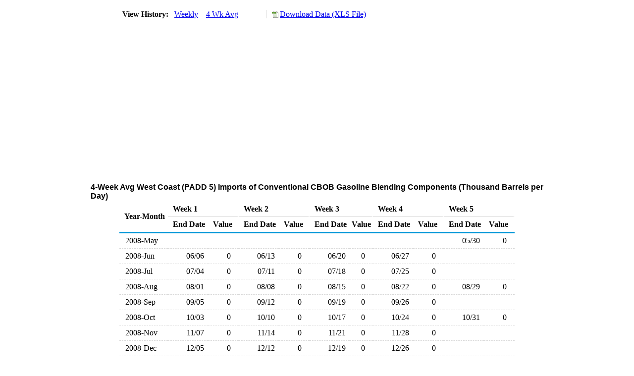

--- FILE ---
content_type: text/html; charset=utf-8
request_url: https://www.eia.gov/dnav/pet/hist/LeafHandler.ashx?n=PET&s=WO6IM_R50-Z00_2&f=4
body_size: 6488
content:
<!DOCTYPE HTML PUBLIC '-//W3C//DTD HTML 4.01 Transitional//EN'> <html> <head> <meta http-equiv='X-UA-Compatible' content='IE=9' /> <script src='../includes/TableFloaterTitle.js'></script> <title>4-Week Avg West Coast (PADD 5) Imports of Conventional CBOB Gasoline Blending Components (Thousand Barrels per Day)</title> <link rel='StyleSheet' href='../Styles/Pet_wrapper3.css' TYPE='text/css'> <link rel='StyleSheet' href='../Styles/leaf_new2.css' TYPE='text/css'> <link rel='StyleSheet' href='/styles/Eia_sitewideF.css' type='text/css' /> <!-- Header Script --> <script language='JavaScript' src='/styles/eia_header.js' type='text/javascript'></script> <!--/ Header Script --> <script src='/global/includes/dnavs/leaf_handler.cfm' type='text/javascript'></script> <!-- Footer Script --> <script language='JavaScript' src='/styles/eia_footer.js' type='text/javascript'></script> <!--/ Footer Script --> </head> <body> <script language='JavaScript' type='text/javascript'>InsertEIAHeaderCode();</script> <table width='675' border='0' cellspacing='0' cellpadding='0'> <tr> <td class ='K'> </td> </tr> <tr> <td height='12'></td> </tr> <tr> <td> <table width='675' border='0' cellspacing='0' cellpadding='0'> <tr> <td width='400'> <table border='2' cellspacing='0' cellpadding='0' bordercolorlight='#6699cc' bordercolordark='#6699cc' style='border: thin;'> <tr> <td> <table border='0' cellspacing='0' cellpadding='0'> <tr> <td class='J'>&nbsp;View History:&nbsp;&nbsp;</td> <td><a href=LeafHandler.ashx?n=pet&s=wo6im_r50-z00_2&f=w><img src='../img/RadioL_I.jpg' width='12' height='13' alt='' border='0'></a></td> <td class='F'>&nbsp;<a href=LeafHandler.ashx?n=pet&s=wo6im_r50-z00_2&f=w class='NavChunk'>Weekly</a>&nbsp;&nbsp;&nbsp;</td> <td><a href=LeafHandler.ashx?n=pet&s=wo6im_r50-z00_2&f=4><img src='../img/RadioL_A.jpg' width='12' height='13' alt='' border='0'></a></td> <td class='F'>&nbsp;<a href=LeafHandler.ashx?n=pet&s=wo6im_r50-z00_2&f=4 class='NavChunk'>4 Wk Avg</a>&nbsp;&nbsp;&nbsp;</td> </tr> </table> </td> </tr> </table> </td> <td width='375' align='right' class='F'> <a href='../hist_xls/WO6IM_R50-Z00_24.xls'  class='crumb'>Download Data (XLS File)</a> </td> </tr> </table> </td> </tr> <tr> <td height='15'></td> </tr> <tr> <td><img src='../hist_chart/WO6IM_R50-Z00_24.jpg'  width='675' height='275' alt='4-Week Avg West Coast (PADD 5) Imports of Conventional CBOB Gasoline Blending Components (Thousand Barrels per Day)'></td> </tr> <tr> <td height='12'></td> </tr> </td> </tr> <tr> <td height='5'></td> </tr> <!-- <tr> <td nowrap class='E'>&nbsp;use back button to return to prior data&nbsp;</td> <td width='95%'></td> </tr> --> <tr> <td align='center' bgcolor='#ffffff' class='Title1'>4-Week Avg West Coast (PADD 5) Imports of Conventional CBOB Gasoline Blending Components (Thousand Barrels per Day)</td> </tr> <tr> <td height='2'></td> </tr> </table> <table SUMMARY=4-Week Avg West Coast (PADD 5) Imports of Conventional CBOB Gasoline Blending Components (Thousand Barrels per Day) width='600' border='0' cellspacing='0' cellpadding='2'> <table class='FloatTitle' width='675' border='0' cellspacing='1' cellpadding='0'> <thead> <tr bgcolor='#993333'> <th width='80' rowspan='2' class='G2'>Year-Month</th> <th colspan='2' class='G2'>Week 1</th> <th colspan='2' class='G2'>Week 2</th> <th colspan='2' class='G2'>Week 3</th> <th colspan='2' class='G2'>Week 4</th> <th colspan='2' class='G2'>Week 5</th> </tr> <tr bgcolor='#993333'> <th width='60' class='G2'>End Date</th> <th class='G2'>Value</th> <th width='60' class='G2'>End Date</th> <th class='G2'>Value</th> <th width='60' class='G2'>End Date</th> <th class='G'>Value</th> <th width='60' class='G2'>End Date</th> <th class='G2'>Value</th> <th width='60' class='G2'>End Date</th> <th class='G2'>Value</th> </tr> </thead> <tbody> <tr> <td class='B6'>&nbsp;&nbsp;2008-May</td> <td class='B5'>&nbsp;</td> <td class='B3'>&nbsp;&nbsp;&nbsp;</td> <td class='B5'>&nbsp;</td> <td class='B3'>&nbsp;&nbsp;&nbsp;</td> <td class='B5'>&nbsp;</td> <td class='B3'>&nbsp;&nbsp;&nbsp;</td> <td class='B5'>&nbsp;</td> <td class='B3'>&nbsp;&nbsp;&nbsp;</td> <td class='B5'>05/30&nbsp;</td> <td class='B3'>0&nbsp;&nbsp;&nbsp;</td> </tr> <tr> <td class='B6'>&nbsp;&nbsp;2008-Jun</td> <td class='B5'>06/06&nbsp;</td> <td class='B3'>0&nbsp;&nbsp;&nbsp;</td> <td class='B5'>06/13&nbsp;</td> <td class='B3'>0&nbsp;&nbsp;&nbsp;</td> <td class='B5'>06/20&nbsp;</td> <td class='B3'>0&nbsp;&nbsp;&nbsp;</td> <td class='B5'>06/27&nbsp;</td> <td class='B3'>0&nbsp;&nbsp;&nbsp;</td> <td class='B5'>&nbsp;</td> <td class='B3'>&nbsp;&nbsp;&nbsp;</td> </tr> <tr> <td class='B6'>&nbsp;&nbsp;2008-Jul</td> <td class='B5'>07/04&nbsp;</td> <td class='B3'>0&nbsp;&nbsp;&nbsp;</td> <td class='B5'>07/11&nbsp;</td> <td class='B3'>0&nbsp;&nbsp;&nbsp;</td> <td class='B5'>07/18&nbsp;</td> <td class='B3'>0&nbsp;&nbsp;&nbsp;</td> <td class='B5'>07/25&nbsp;</td> <td class='B3'>0&nbsp;&nbsp;&nbsp;</td> <td class='B5'>&nbsp;</td> <td class='B3'>&nbsp;&nbsp;&nbsp;</td> </tr> <tr> <td class='B6'>&nbsp;&nbsp;2008-Aug</td> <td class='B5'>08/01&nbsp;</td> <td class='B3'>0&nbsp;&nbsp;&nbsp;</td> <td class='B5'>08/08&nbsp;</td> <td class='B3'>0&nbsp;&nbsp;&nbsp;</td> <td class='B5'>08/15&nbsp;</td> <td class='B3'>0&nbsp;&nbsp;&nbsp;</td> <td class='B5'>08/22&nbsp;</td> <td class='B3'>0&nbsp;&nbsp;&nbsp;</td> <td class='B5'>08/29&nbsp;</td> <td class='B3'>0&nbsp;&nbsp;&nbsp;</td> </tr> <tr> <td class='B6'>&nbsp;&nbsp;2008-Sep</td> <td class='B5'>09/05&nbsp;</td> <td class='B3'>0&nbsp;&nbsp;&nbsp;</td> <td class='B5'>09/12&nbsp;</td> <td class='B3'>0&nbsp;&nbsp;&nbsp;</td> <td class='B5'>09/19&nbsp;</td> <td class='B3'>0&nbsp;&nbsp;&nbsp;</td> <td class='B5'>09/26&nbsp;</td> <td class='B3'>0&nbsp;&nbsp;&nbsp;</td> <td class='B5'>&nbsp;</td> <td class='B3'>&nbsp;&nbsp;&nbsp;</td> </tr> <tr> <td class='B6'>&nbsp;&nbsp;2008-Oct</td> <td class='B5'>10/03&nbsp;</td> <td class='B3'>0&nbsp;&nbsp;&nbsp;</td> <td class='B5'>10/10&nbsp;</td> <td class='B3'>0&nbsp;&nbsp;&nbsp;</td> <td class='B5'>10/17&nbsp;</td> <td class='B3'>0&nbsp;&nbsp;&nbsp;</td> <td class='B5'>10/24&nbsp;</td> <td class='B3'>0&nbsp;&nbsp;&nbsp;</td> <td class='B5'>10/31&nbsp;</td> <td class='B3'>0&nbsp;&nbsp;&nbsp;</td> </tr> <tr> <td class='B6'>&nbsp;&nbsp;2008-Nov</td> <td class='B5'>11/07&nbsp;</td> <td class='B3'>0&nbsp;&nbsp;&nbsp;</td> <td class='B5'>11/14&nbsp;</td> <td class='B3'>0&nbsp;&nbsp;&nbsp;</td> <td class='B5'>11/21&nbsp;</td> <td class='B3'>0&nbsp;&nbsp;&nbsp;</td> <td class='B5'>11/28&nbsp;</td> <td class='B3'>0&nbsp;&nbsp;&nbsp;</td> <td class='B5'>&nbsp;</td> <td class='B3'>&nbsp;&nbsp;&nbsp;</td> </tr> <tr> <td class='B6'>&nbsp;&nbsp;2008-Dec</td> <td class='B5'>12/05&nbsp;</td> <td class='B3'>0&nbsp;&nbsp;&nbsp;</td> <td class='B5'>12/12&nbsp;</td> <td class='B3'>0&nbsp;&nbsp;&nbsp;</td> <td class='B5'>12/19&nbsp;</td> <td class='B3'>0&nbsp;&nbsp;&nbsp;</td> <td class='B5'>12/26&nbsp;</td> <td class='B3'>0&nbsp;&nbsp;&nbsp;</td> <td class='B5'>&nbsp;</td> <td class='B3'>&nbsp;&nbsp;&nbsp;</td> </tr> <tr> <td height='5' colspan='13'></td> </tr> <tr> <td class='B6'>&nbsp;&nbsp;2009-Jan</td> <td class='B5'>01/02&nbsp;</td> <td class='B3'>2&nbsp;&nbsp;&nbsp;</td> <td class='B5'>01/09&nbsp;</td> <td class='B3'>2&nbsp;&nbsp;&nbsp;</td> <td class='B5'>01/16&nbsp;</td> <td class='B3'>2&nbsp;&nbsp;&nbsp;</td> <td class='B5'>01/23&nbsp;</td> <td class='B3'>2&nbsp;&nbsp;&nbsp;</td> <td class='B5'>01/30&nbsp;</td> <td class='B3'>0&nbsp;&nbsp;&nbsp;</td> </tr> <tr> <td class='B6'>&nbsp;&nbsp;2009-Feb</td> <td class='B5'>02/06&nbsp;</td> <td class='B3'>0&nbsp;&nbsp;&nbsp;</td> <td class='B5'>02/13&nbsp;</td> <td class='B3'>1&nbsp;&nbsp;&nbsp;</td> <td class='B5'>02/20&nbsp;</td> <td class='B3'>1&nbsp;&nbsp;&nbsp;</td> <td class='B5'>02/27&nbsp;</td> <td class='B3'>2&nbsp;&nbsp;&nbsp;</td> <td class='B5'>&nbsp;</td> <td class='B3'>&nbsp;&nbsp;&nbsp;</td> </tr> <tr> <td class='B6'>&nbsp;&nbsp;2009-Mar</td> <td class='B5'>03/06&nbsp;</td> <td class='B3'>2&nbsp;&nbsp;&nbsp;</td> <td class='B5'>03/13&nbsp;</td> <td class='B3'>1&nbsp;&nbsp;&nbsp;</td> <td class='B5'>03/20&nbsp;</td> <td class='B3'>1&nbsp;&nbsp;&nbsp;</td> <td class='B5'>03/27&nbsp;</td> <td class='B3'>0&nbsp;&nbsp;&nbsp;</td> <td class='B5'>&nbsp;</td> <td class='B3'>&nbsp;&nbsp;&nbsp;</td> </tr> <tr> <td class='B6'>&nbsp;&nbsp;2009-Apr</td> <td class='B5'>04/03&nbsp;</td> <td class='B3'>0&nbsp;&nbsp;&nbsp;</td> <td class='B5'>04/10&nbsp;</td> <td class='B3'>0&nbsp;&nbsp;&nbsp;</td> <td class='B5'>04/17&nbsp;</td> <td class='B3'>0&nbsp;&nbsp;&nbsp;</td> <td class='B5'>04/24&nbsp;</td> <td class='B3'>0&nbsp;&nbsp;&nbsp;</td> <td class='B5'>&nbsp;</td> <td class='B3'>&nbsp;&nbsp;&nbsp;</td> </tr> <tr> <td class='B6'>&nbsp;&nbsp;2009-May</td> <td class='B5'>05/01&nbsp;</td> <td class='B3'>0&nbsp;&nbsp;&nbsp;</td> <td class='B5'>05/08&nbsp;</td> <td class='B3'>0&nbsp;&nbsp;&nbsp;</td> <td class='B5'>05/15&nbsp;</td> <td class='B3'>0&nbsp;&nbsp;&nbsp;</td> <td class='B5'>05/22&nbsp;</td> <td class='B3'>1&nbsp;&nbsp;&nbsp;</td> <td class='B5'>05/29&nbsp;</td> <td class='B3'>1&nbsp;&nbsp;&nbsp;</td> </tr> <tr> <td class='B6'>&nbsp;&nbsp;2009-Jun</td> <td class='B5'>06/05&nbsp;</td> <td class='B3'>1&nbsp;&nbsp;&nbsp;</td> <td class='B5'>06/12&nbsp;</td> <td class='B3'>1&nbsp;&nbsp;&nbsp;</td> <td class='B5'>06/19&nbsp;</td> <td class='B3'>1&nbsp;&nbsp;&nbsp;</td> <td class='B5'>06/26&nbsp;</td> <td class='B3'>1&nbsp;&nbsp;&nbsp;</td> <td class='B5'>&nbsp;</td> <td class='B3'>&nbsp;&nbsp;&nbsp;</td> </tr> <tr> <td class='B6'>&nbsp;&nbsp;2009-Jul</td> <td class='B5'>07/03&nbsp;</td> <td class='B3'>1&nbsp;&nbsp;&nbsp;</td> <td class='B5'>07/10&nbsp;</td> <td class='B3'>1&nbsp;&nbsp;&nbsp;</td> <td class='B5'>07/17&nbsp;</td> <td class='B3'>0&nbsp;&nbsp;&nbsp;</td> <td class='B5'>07/24&nbsp;</td> <td class='B3'>0&nbsp;&nbsp;&nbsp;</td> <td class='B5'>07/31&nbsp;</td> <td class='B3'>0&nbsp;&nbsp;&nbsp;</td> </tr> <tr> <td class='B6'>&nbsp;&nbsp;2009-Aug</td> <td class='B5'>08/07&nbsp;</td> <td class='B3'>0&nbsp;&nbsp;&nbsp;</td> <td class='B5'>08/14&nbsp;</td> <td class='B3'>0&nbsp;&nbsp;&nbsp;</td> <td class='B5'>08/21&nbsp;</td> <td class='B3'>1&nbsp;&nbsp;&nbsp;</td> <td class='B5'>08/28&nbsp;</td> <td class='B3'>1&nbsp;&nbsp;&nbsp;</td> <td class='B5'>&nbsp;</td> <td class='B3'>&nbsp;&nbsp;&nbsp;</td> </tr> <tr> <td class='B6'>&nbsp;&nbsp;2009-Sep</td> <td class='B5'>09/04&nbsp;</td> <td class='B3'>1&nbsp;&nbsp;&nbsp;</td> <td class='B5'>09/11&nbsp;</td> <td class='B3'>1&nbsp;&nbsp;&nbsp;</td> <td class='B5'>09/18&nbsp;</td> <td class='B3'>0&nbsp;&nbsp;&nbsp;</td> <td class='B5'>09/25&nbsp;</td> <td class='B3'>0&nbsp;&nbsp;&nbsp;</td> <td class='B5'>&nbsp;</td> <td class='B3'>&nbsp;&nbsp;&nbsp;</td> </tr> <tr> <td class='B6'>&nbsp;&nbsp;2009-Oct</td> <td class='B5'>10/02&nbsp;</td> <td class='B3'>0&nbsp;&nbsp;&nbsp;</td> <td class='B5'>10/09&nbsp;</td> <td class='B3'>0&nbsp;&nbsp;&nbsp;</td> <td class='B5'>10/16&nbsp;</td> <td class='B3'>0&nbsp;&nbsp;&nbsp;</td> <td class='B5'>10/23&nbsp;</td> <td class='B3'>0&nbsp;&nbsp;&nbsp;</td> <td class='B5'>10/30&nbsp;</td> <td class='B3'>0&nbsp;&nbsp;&nbsp;</td> </tr> <tr> <td class='B6'>&nbsp;&nbsp;2009-Nov</td> <td class='B5'>11/06&nbsp;</td> <td class='B3'>0&nbsp;&nbsp;&nbsp;</td> <td class='B5'>11/13&nbsp;</td> <td class='B3'>0&nbsp;&nbsp;&nbsp;</td> <td class='B5'>11/20&nbsp;</td> <td class='B3'>0&nbsp;&nbsp;&nbsp;</td> <td class='B5'>11/27&nbsp;</td> <td class='B3'>0&nbsp;&nbsp;&nbsp;</td> <td class='B5'>&nbsp;</td> <td class='B3'>&nbsp;&nbsp;&nbsp;</td> </tr> <tr> <td class='B6'>&nbsp;&nbsp;2009-Dec</td> <td class='B5'>12/04&nbsp;</td> <td class='B3'>0&nbsp;&nbsp;&nbsp;</td> <td class='B5'>12/11&nbsp;</td> <td class='B3'>2&nbsp;&nbsp;&nbsp;</td> <td class='B5'>12/18&nbsp;</td> <td class='B3'>4&nbsp;&nbsp;&nbsp;</td> <td class='B5'>12/25&nbsp;</td> <td class='B3'>5&nbsp;&nbsp;&nbsp;</td> <td class='B5'>&nbsp;</td> <td class='B3'>&nbsp;&nbsp;&nbsp;</td> </tr> <tr> <td height='5' colspan='13'></td> </tr> <tr> <td class='B6'>&nbsp;&nbsp;2010-Jan</td> <td class='B5'>01/01&nbsp;</td> <td class='B3'>6&nbsp;&nbsp;&nbsp;</td> <td class='B5'>01/08&nbsp;</td> <td class='B3'>5&nbsp;&nbsp;&nbsp;</td> <td class='B5'>01/15&nbsp;</td> <td class='B3'>4&nbsp;&nbsp;&nbsp;</td> <td class='B5'>01/22&nbsp;</td> <td class='B3'>5&nbsp;&nbsp;&nbsp;</td> <td class='B5'>01/29&nbsp;</td> <td class='B3'>4&nbsp;&nbsp;&nbsp;</td> </tr> <tr> <td class='B6'>&nbsp;&nbsp;2010-Feb</td> <td class='B5'>02/05&nbsp;</td> <td class='B3'>4&nbsp;&nbsp;&nbsp;</td> <td class='B5'>02/12&nbsp;</td> <td class='B3'>5&nbsp;&nbsp;&nbsp;</td> <td class='B5'>02/19&nbsp;</td> <td class='B3'>4&nbsp;&nbsp;&nbsp;</td> <td class='B5'>02/26&nbsp;</td> <td class='B3'>4&nbsp;&nbsp;&nbsp;</td> <td class='B5'>&nbsp;</td> <td class='B3'>&nbsp;&nbsp;&nbsp;</td> </tr> <tr> <td class='B6'>&nbsp;&nbsp;2010-Mar</td> <td class='B5'>03/05&nbsp;</td> <td class='B3'>3&nbsp;&nbsp;&nbsp;</td> <td class='B5'>03/12&nbsp;</td> <td class='B3'>2&nbsp;&nbsp;&nbsp;</td> <td class='B5'>03/19&nbsp;</td> <td class='B3'>2&nbsp;&nbsp;&nbsp;</td> <td class='B5'>03/26&nbsp;</td> <td class='B3'>2&nbsp;&nbsp;&nbsp;</td> <td class='B5'>&nbsp;</td> <td class='B3'>&nbsp;&nbsp;&nbsp;</td> </tr> <tr> <td class='B6'>&nbsp;&nbsp;2010-Apr</td> <td class='B5'>04/02&nbsp;</td> <td class='B3'>1&nbsp;&nbsp;&nbsp;</td> <td class='B5'>04/09&nbsp;</td> <td class='B3'>1&nbsp;&nbsp;&nbsp;</td> <td class='B5'>04/16&nbsp;</td> <td class='B3'>1&nbsp;&nbsp;&nbsp;</td> <td class='B5'>04/23&nbsp;</td> <td class='B3'>2&nbsp;&nbsp;&nbsp;</td> <td class='B5'>04/30&nbsp;</td> <td class='B3'>3&nbsp;&nbsp;&nbsp;</td> </tr> <tr> <td class='B6'>&nbsp;&nbsp;2010-May</td> <td class='B5'>05/07&nbsp;</td> <td class='B3'>2&nbsp;&nbsp;&nbsp;</td> <td class='B5'>05/14&nbsp;</td> <td class='B3'>2&nbsp;&nbsp;&nbsp;</td> <td class='B5'>05/21&nbsp;</td> <td class='B3'>1&nbsp;&nbsp;&nbsp;</td> <td class='B5'>05/28&nbsp;</td> <td class='B3'>0&nbsp;&nbsp;&nbsp;</td> <td class='B5'>&nbsp;</td> <td class='B3'>&nbsp;&nbsp;&nbsp;</td> </tr> <tr> <td class='B6'>&nbsp;&nbsp;2010-Jun</td> <td class='B5'>06/04&nbsp;</td> <td class='B3'>2&nbsp;&nbsp;&nbsp;</td> <td class='B5'>06/11&nbsp;</td> <td class='B3'>4&nbsp;&nbsp;&nbsp;</td> <td class='B5'>06/18&nbsp;</td> <td class='B3'>6&nbsp;&nbsp;&nbsp;</td> <td class='B5'>06/25&nbsp;</td> <td class='B3'>8&nbsp;&nbsp;&nbsp;</td> <td class='B5'>&nbsp;</td> <td class='B3'>&nbsp;&nbsp;&nbsp;</td> </tr> <tr> <td class='B6'>&nbsp;&nbsp;2010-Jul</td> <td class='B5'>07/02&nbsp;</td> <td class='B3'>6&nbsp;&nbsp;&nbsp;</td> <td class='B5'>07/09&nbsp;</td> <td class='B3'>14&nbsp;&nbsp;&nbsp;</td> <td class='B5'>07/16&nbsp;</td> <td class='B3'>14&nbsp;&nbsp;&nbsp;</td> <td class='B5'>07/23&nbsp;</td> <td class='B3'>23&nbsp;&nbsp;&nbsp;</td> <td class='B5'>07/30&nbsp;</td> <td class='B3'>24&nbsp;&nbsp;&nbsp;</td> </tr> <tr> <td class='B6'>&nbsp;&nbsp;2010-Aug</td> <td class='B5'>08/06&nbsp;</td> <td class='B3'>15&nbsp;&nbsp;&nbsp;</td> <td class='B5'>08/13&nbsp;</td> <td class='B3'>14&nbsp;&nbsp;&nbsp;</td> <td class='B5'>08/20&nbsp;</td> <td class='B3'>5&nbsp;&nbsp;&nbsp;</td> <td class='B5'>08/27&nbsp;</td> <td class='B3'>7&nbsp;&nbsp;&nbsp;</td> <td class='B5'>&nbsp;</td> <td class='B3'>&nbsp;&nbsp;&nbsp;</td> </tr> <tr> <td class='B6'>&nbsp;&nbsp;2010-Sep</td> <td class='B5'>09/03&nbsp;</td> <td class='B3'>8&nbsp;&nbsp;&nbsp;</td> <td class='B5'>09/10&nbsp;</td> <td class='B3'>8&nbsp;&nbsp;&nbsp;</td> <td class='B5'>09/17&nbsp;</td> <td class='B3'>7&nbsp;&nbsp;&nbsp;</td> <td class='B5'>09/24&nbsp;</td> <td class='B3'>3&nbsp;&nbsp;&nbsp;</td> <td class='B5'>&nbsp;</td> <td class='B3'>&nbsp;&nbsp;&nbsp;</td> </tr> <tr> <td class='B6'>&nbsp;&nbsp;2010-Oct</td> <td class='B5'>10/01&nbsp;</td> <td class='B3'>13&nbsp;&nbsp;&nbsp;</td> <td class='B5'>10/08&nbsp;</td> <td class='B3'>12&nbsp;&nbsp;&nbsp;</td> <td class='B5'>10/15&nbsp;</td> <td class='B3'>11&nbsp;&nbsp;&nbsp;</td> <td class='B5'>10/22&nbsp;</td> <td class='B3'>11&nbsp;&nbsp;&nbsp;</td> <td class='B5'>10/29&nbsp;</td> <td class='B3'>0&nbsp;&nbsp;&nbsp;</td> </tr> <tr> <td class='B6'>&nbsp;&nbsp;2010-Nov</td> <td class='B5'>11/05&nbsp;</td> <td class='B3'>0&nbsp;&nbsp;&nbsp;</td> <td class='B5'>11/12&nbsp;</td> <td class='B3'>0&nbsp;&nbsp;&nbsp;</td> <td class='B5'>11/19&nbsp;</td> <td class='B3'>0&nbsp;&nbsp;&nbsp;</td> <td class='B5'>11/26&nbsp;</td> <td class='B3'>0&nbsp;&nbsp;&nbsp;</td> <td class='B5'>&nbsp;</td> <td class='B3'>&nbsp;&nbsp;&nbsp;</td> </tr> <tr> <td class='B6'>&nbsp;&nbsp;2010-Dec</td> <td class='B5'>12/03&nbsp;</td> <td class='B3'>1&nbsp;&nbsp;&nbsp;</td> <td class='B5'>12/10&nbsp;</td> <td class='B3'>2&nbsp;&nbsp;&nbsp;</td> <td class='B5'>12/17&nbsp;</td> <td class='B3'>6&nbsp;&nbsp;&nbsp;</td> <td class='B5'>12/24&nbsp;</td> <td class='B3'>8&nbsp;&nbsp;&nbsp;</td> <td class='B5'>12/31&nbsp;</td> <td class='B3'>8&nbsp;&nbsp;&nbsp;</td> </tr> <tr> <td height='5' colspan='13'></td> </tr> <tr> <td class='B6'>&nbsp;&nbsp;2011-Jan</td> <td class='B5'>01/07&nbsp;</td> <td class='B3'>9&nbsp;&nbsp;&nbsp;</td> <td class='B5'>01/14&nbsp;</td> <td class='B3'>7&nbsp;&nbsp;&nbsp;</td> <td class='B5'>01/21&nbsp;</td> <td class='B3'>7&nbsp;&nbsp;&nbsp;</td> <td class='B5'>01/28&nbsp;</td> <td class='B3'>7&nbsp;&nbsp;&nbsp;</td> <td class='B5'>&nbsp;</td> <td class='B3'>&nbsp;&nbsp;&nbsp;</td> </tr> <tr> <td class='B6'>&nbsp;&nbsp;2011-Feb</td> <td class='B5'>02/04&nbsp;</td> <td class='B3'>6&nbsp;&nbsp;&nbsp;</td> <td class='B5'>02/11&nbsp;</td> <td class='B3'>4&nbsp;&nbsp;&nbsp;</td> <td class='B5'>02/18&nbsp;</td> <td class='B3'>6&nbsp;&nbsp;&nbsp;</td> <td class='B5'>02/25&nbsp;</td> <td class='B3'>6&nbsp;&nbsp;&nbsp;</td> <td class='B5'>&nbsp;</td> <td class='B3'>&nbsp;&nbsp;&nbsp;</td> </tr> <tr> <td class='B6'>&nbsp;&nbsp;2011-Mar</td> <td class='B5'>03/04&nbsp;</td> <td class='B3'>6&nbsp;&nbsp;&nbsp;</td> <td class='B5'>03/11&nbsp;</td> <td class='B3'>6&nbsp;&nbsp;&nbsp;</td> <td class='B5'>03/18&nbsp;</td> <td class='B3'>3&nbsp;&nbsp;&nbsp;</td> <td class='B5'>03/25&nbsp;</td> <td class='B3'>3&nbsp;&nbsp;&nbsp;</td> <td class='B5'>&nbsp;</td> <td class='B3'>&nbsp;&nbsp;&nbsp;</td> </tr> <tr> <td class='B6'>&nbsp;&nbsp;2011-Apr</td> <td class='B5'>04/01&nbsp;</td> <td class='B3'>2&nbsp;&nbsp;&nbsp;</td> <td class='B5'>04/08&nbsp;</td> <td class='B3'>2&nbsp;&nbsp;&nbsp;</td> <td class='B5'>04/15&nbsp;</td> <td class='B3'>2&nbsp;&nbsp;&nbsp;</td> <td class='B5'>04/22&nbsp;</td> <td class='B3'>1&nbsp;&nbsp;&nbsp;</td> <td class='B5'>04/29&nbsp;</td> <td class='B3'>0&nbsp;&nbsp;&nbsp;</td> </tr> <tr> <td class='B6'>&nbsp;&nbsp;2011-May</td> <td class='B5'>05/06&nbsp;</td> <td class='B3'>2&nbsp;&nbsp;&nbsp;</td> <td class='B5'>05/13&nbsp;</td> <td class='B3'>3&nbsp;&nbsp;&nbsp;</td> <td class='B5'>05/20&nbsp;</td> <td class='B3'>4&nbsp;&nbsp;&nbsp;</td> <td class='B5'>05/27&nbsp;</td> <td class='B3'>6&nbsp;&nbsp;&nbsp;</td> <td class='B5'>&nbsp;</td> <td class='B3'>&nbsp;&nbsp;&nbsp;</td> </tr> <tr> <td class='B6'>&nbsp;&nbsp;2011-Jun</td> <td class='B5'>06/03&nbsp;</td> <td class='B3'>5&nbsp;&nbsp;&nbsp;</td> <td class='B5'>06/10&nbsp;</td> <td class='B3'>6&nbsp;&nbsp;&nbsp;</td> <td class='B5'>06/17&nbsp;</td> <td class='B3'>6&nbsp;&nbsp;&nbsp;</td> <td class='B5'>06/24&nbsp;</td> <td class='B3'>5&nbsp;&nbsp;&nbsp;</td> <td class='B5'>&nbsp;</td> <td class='B3'>&nbsp;&nbsp;&nbsp;</td> </tr> <tr> <td class='B6'>&nbsp;&nbsp;2011-Jul</td> <td class='B5'>07/01&nbsp;</td> <td class='B3'>7&nbsp;&nbsp;&nbsp;</td> <td class='B5'>07/08&nbsp;</td> <td class='B3'>6&nbsp;&nbsp;&nbsp;</td> <td class='B5'>07/15&nbsp;</td> <td class='B3'>4&nbsp;&nbsp;&nbsp;</td> <td class='B5'>07/22&nbsp;</td> <td class='B3'>6&nbsp;&nbsp;&nbsp;</td> <td class='B5'>07/29&nbsp;</td> <td class='B3'>4&nbsp;&nbsp;&nbsp;</td> </tr> <tr> <td class='B6'>&nbsp;&nbsp;2011-Aug</td> <td class='B5'>08/05&nbsp;</td> <td class='B3'>6&nbsp;&nbsp;&nbsp;</td> <td class='B5'>08/12&nbsp;</td> <td class='B3'>8&nbsp;&nbsp;&nbsp;</td> <td class='B5'>08/19&nbsp;</td> <td class='B3'>8&nbsp;&nbsp;&nbsp;</td> <td class='B5'>08/26&nbsp;</td> <td class='B3'>6&nbsp;&nbsp;&nbsp;</td> <td class='B5'>&nbsp;</td> <td class='B3'>&nbsp;&nbsp;&nbsp;</td> </tr> <tr> <td class='B6'>&nbsp;&nbsp;2011-Sep</td> <td class='B5'>09/02&nbsp;</td> <td class='B3'>6&nbsp;&nbsp;&nbsp;</td> <td class='B5'>09/09&nbsp;</td> <td class='B3'>5&nbsp;&nbsp;&nbsp;</td> <td class='B5'>09/16&nbsp;</td> <td class='B3'>7&nbsp;&nbsp;&nbsp;</td> <td class='B5'>09/23&nbsp;</td> <td class='B3'>9&nbsp;&nbsp;&nbsp;</td> <td class='B5'>09/30&nbsp;</td> <td class='B3'>9&nbsp;&nbsp;&nbsp;</td> </tr> <tr> <td class='B6'>&nbsp;&nbsp;2011-Oct</td> <td class='B5'>10/07&nbsp;</td> <td class='B3'>8&nbsp;&nbsp;&nbsp;</td> <td class='B5'>10/14&nbsp;</td> <td class='B3'>4&nbsp;&nbsp;&nbsp;</td> <td class='B5'>10/21&nbsp;</td> <td class='B3'>4&nbsp;&nbsp;&nbsp;</td> <td class='B5'>10/28&nbsp;</td> <td class='B3'>2&nbsp;&nbsp;&nbsp;</td> <td class='B5'>&nbsp;</td> <td class='B3'>&nbsp;&nbsp;&nbsp;</td> </tr> <tr> <td class='B6'>&nbsp;&nbsp;2011-Nov</td> <td class='B5'>11/04&nbsp;</td> <td class='B3'>2&nbsp;&nbsp;&nbsp;</td> <td class='B5'>11/11&nbsp;</td> <td class='B3'>2&nbsp;&nbsp;&nbsp;</td> <td class='B5'>11/18&nbsp;</td> <td class='B3'>0&nbsp;&nbsp;&nbsp;</td> <td class='B5'>11/25&nbsp;</td> <td class='B3'>0&nbsp;&nbsp;&nbsp;</td> <td class='B5'>&nbsp;</td> <td class='B3'>&nbsp;&nbsp;&nbsp;</td> </tr> <tr> <td class='B6'>&nbsp;&nbsp;2011-Dec</td> <td class='B5'>12/02&nbsp;</td> <td class='B3'>0&nbsp;&nbsp;&nbsp;</td> <td class='B5'>12/09&nbsp;</td> <td class='B3'>2&nbsp;&nbsp;&nbsp;</td> <td class='B5'>12/16&nbsp;</td> <td class='B3'>2&nbsp;&nbsp;&nbsp;</td> <td class='B5'>12/23&nbsp;</td> <td class='B3'>4&nbsp;&nbsp;&nbsp;</td> <td class='B5'>12/30&nbsp;</td> <td class='B3'>5&nbsp;&nbsp;&nbsp;</td> </tr> <tr> <td height='5' colspan='13'></td> </tr> <tr> <td class='B6'>&nbsp;&nbsp;2012-Jan</td> <td class='B5'>01/06&nbsp;</td> <td class='B3'>7&nbsp;&nbsp;&nbsp;</td> <td class='B5'>01/13&nbsp;</td> <td class='B3'>7&nbsp;&nbsp;&nbsp;</td> <td class='B5'>01/20&nbsp;</td> <td class='B3'>7&nbsp;&nbsp;&nbsp;</td> <td class='B5'>01/27&nbsp;</td> <td class='B3'>9&nbsp;&nbsp;&nbsp;</td> <td class='B5'>&nbsp;</td> <td class='B3'>&nbsp;&nbsp;&nbsp;</td> </tr> <tr> <td class='B6'>&nbsp;&nbsp;2012-Feb</td> <td class='B5'>02/03&nbsp;</td> <td class='B3'>5&nbsp;&nbsp;&nbsp;</td> <td class='B5'>02/10&nbsp;</td> <td class='B3'>8&nbsp;&nbsp;&nbsp;</td> <td class='B5'>02/17&nbsp;</td> <td class='B3'>8&nbsp;&nbsp;&nbsp;</td> <td class='B5'>02/24&nbsp;</td> <td class='B3'>6&nbsp;&nbsp;&nbsp;</td> <td class='B5'>&nbsp;</td> <td class='B3'>&nbsp;&nbsp;&nbsp;</td> </tr> <tr> <td class='B6'>&nbsp;&nbsp;2012-Mar</td> <td class='B5'>03/02&nbsp;</td> <td class='B3'>8&nbsp;&nbsp;&nbsp;</td> <td class='B5'>03/09&nbsp;</td> <td class='B3'>6&nbsp;&nbsp;&nbsp;</td> <td class='B5'>03/16&nbsp;</td> <td class='B3'>6&nbsp;&nbsp;&nbsp;</td> <td class='B5'>03/23&nbsp;</td> <td class='B3'>5&nbsp;&nbsp;&nbsp;</td> <td class='B5'>03/30&nbsp;</td> <td class='B3'>4&nbsp;&nbsp;&nbsp;</td> </tr> <tr> <td class='B6'>&nbsp;&nbsp;2012-Apr</td> <td class='B5'>04/06&nbsp;</td> <td class='B3'>4&nbsp;&nbsp;&nbsp;</td> <td class='B5'>04/13&nbsp;</td> <td class='B3'>3&nbsp;&nbsp;&nbsp;</td> <td class='B5'>04/20&nbsp;</td> <td class='B3'>5&nbsp;&nbsp;&nbsp;</td> <td class='B5'>04/27&nbsp;</td> <td class='B3'>5&nbsp;&nbsp;&nbsp;</td> <td class='B5'>&nbsp;</td> <td class='B3'>&nbsp;&nbsp;&nbsp;</td> </tr> <tr> <td class='B6'>&nbsp;&nbsp;2012-May</td> <td class='B5'>05/04&nbsp;</td> <td class='B3'>9&nbsp;&nbsp;&nbsp;</td> <td class='B5'>05/11&nbsp;</td> <td class='B3'>7&nbsp;&nbsp;&nbsp;</td> <td class='B5'>05/18&nbsp;</td> <td class='B3'>8&nbsp;&nbsp;&nbsp;</td> <td class='B5'>05/25&nbsp;</td> <td class='B3'>8&nbsp;&nbsp;&nbsp;</td> <td class='B5'>&nbsp;</td> <td class='B3'>&nbsp;&nbsp;&nbsp;</td> </tr> <tr> <td class='B6'>&nbsp;&nbsp;2012-Jun</td> <td class='B5'>06/01&nbsp;</td> <td class='B3'>10&nbsp;&nbsp;&nbsp;</td> <td class='B5'>06/08&nbsp;</td> <td class='B3'>18&nbsp;&nbsp;&nbsp;</td> <td class='B5'>06/15&nbsp;</td> <td class='B3'>17&nbsp;&nbsp;&nbsp;</td> <td class='B5'>06/22&nbsp;</td> <td class='B3'>17&nbsp;&nbsp;&nbsp;</td> <td class='B5'>06/29&nbsp;</td> <td class='B3'>11&nbsp;&nbsp;&nbsp;</td> </tr> <tr> <td class='B6'>&nbsp;&nbsp;2012-Jul</td> <td class='B5'>07/06&nbsp;</td> <td class='B3'>5&nbsp;&nbsp;&nbsp;</td> <td class='B5'>07/13&nbsp;</td> <td class='B3'>5&nbsp;&nbsp;&nbsp;</td> <td class='B5'>07/20&nbsp;</td> <td class='B3'>6&nbsp;&nbsp;&nbsp;</td> <td class='B5'>07/27&nbsp;</td> <td class='B3'>6&nbsp;&nbsp;&nbsp;</td> <td class='B5'>&nbsp;</td> <td class='B3'>&nbsp;&nbsp;&nbsp;</td> </tr> <tr> <td class='B6'>&nbsp;&nbsp;2012-Aug</td> <td class='B5'>08/03&nbsp;</td> <td class='B3'>4&nbsp;&nbsp;&nbsp;</td> <td class='B5'>08/10&nbsp;</td> <td class='B3'>2&nbsp;&nbsp;&nbsp;</td> <td class='B5'>08/17&nbsp;</td> <td class='B3'>0&nbsp;&nbsp;&nbsp;</td> <td class='B5'>08/24&nbsp;</td> <td class='B3'>0&nbsp;&nbsp;&nbsp;</td> <td class='B5'>08/31&nbsp;</td> <td class='B3'>4&nbsp;&nbsp;&nbsp;</td> </tr> <tr> <td class='B6'>&nbsp;&nbsp;2012-Sep</td> <td class='B5'>09/07&nbsp;</td> <td class='B3'>4&nbsp;&nbsp;&nbsp;</td> <td class='B5'>09/14&nbsp;</td> <td class='B3'>4&nbsp;&nbsp;&nbsp;</td> <td class='B5'>09/21&nbsp;</td> <td class='B3'>4&nbsp;&nbsp;&nbsp;</td> <td class='B5'>09/28&nbsp;</td> <td class='B3'>0&nbsp;&nbsp;&nbsp;</td> <td class='B5'>&nbsp;</td> <td class='B3'>&nbsp;&nbsp;&nbsp;</td> </tr> <tr> <td class='B6'>&nbsp;&nbsp;2012-Oct</td> <td class='B5'>10/05&nbsp;</td> <td class='B3'>0&nbsp;&nbsp;&nbsp;</td> <td class='B5'>10/12&nbsp;</td> <td class='B3'>0&nbsp;&nbsp;&nbsp;</td> <td class='B5'>10/19&nbsp;</td> <td class='B3'>2&nbsp;&nbsp;&nbsp;</td> <td class='B5'>10/26&nbsp;</td> <td class='B3'>4&nbsp;&nbsp;&nbsp;</td> <td class='B5'>&nbsp;</td> <td class='B3'>&nbsp;&nbsp;&nbsp;</td> </tr> <tr> <td class='B6'>&nbsp;&nbsp;2012-Nov</td> <td class='B5'>11/02&nbsp;</td> <td class='B3'>5&nbsp;&nbsp;&nbsp;</td> <td class='B5'>11/09&nbsp;</td> <td class='B3'>5&nbsp;&nbsp;&nbsp;</td> <td class='B5'>11/16&nbsp;</td> <td class='B3'>4&nbsp;&nbsp;&nbsp;</td> <td class='B5'>11/23&nbsp;</td> <td class='B3'>2&nbsp;&nbsp;&nbsp;</td> <td class='B5'>11/30&nbsp;</td> <td class='B3'>0&nbsp;&nbsp;&nbsp;</td> </tr> <tr> <td class='B6'>&nbsp;&nbsp;2012-Dec</td> <td class='B5'>12/07&nbsp;</td> <td class='B3'>0&nbsp;&nbsp;&nbsp;</td> <td class='B5'>12/14&nbsp;</td> <td class='B3'>2&nbsp;&nbsp;&nbsp;</td> <td class='B5'>12/21&nbsp;</td> <td class='B3'>2&nbsp;&nbsp;&nbsp;</td> <td class='B5'>12/28&nbsp;</td> <td class='B3'>2&nbsp;&nbsp;&nbsp;</td> <td class='B5'>&nbsp;</td> <td class='B3'>&nbsp;&nbsp;&nbsp;</td> </tr> <tr> <td height='5' colspan='13'></td> </tr> <tr> <td class='B6'>&nbsp;&nbsp;2013-Jan</td> <td class='B5'>01/04&nbsp;</td> <td class='B3'>5&nbsp;&nbsp;&nbsp;</td> <td class='B5'>01/11&nbsp;</td> <td class='B3'>4&nbsp;&nbsp;&nbsp;</td> <td class='B5'>01/18&nbsp;</td> <td class='B3'>6&nbsp;&nbsp;&nbsp;</td> <td class='B5'>01/25&nbsp;</td> <td class='B3'>6&nbsp;&nbsp;&nbsp;</td> <td class='B5'>&nbsp;</td> <td class='B3'>&nbsp;&nbsp;&nbsp;</td> </tr> <tr> <td class='B6'>&nbsp;&nbsp;2013-Feb</td> <td class='B5'>02/01&nbsp;</td> <td class='B3'>7&nbsp;&nbsp;&nbsp;</td> <td class='B5'>02/08&nbsp;</td> <td class='B3'>5&nbsp;&nbsp;&nbsp;</td> <td class='B5'>02/15&nbsp;</td> <td class='B3'>5&nbsp;&nbsp;&nbsp;</td> <td class='B5'>02/22&nbsp;</td> <td class='B3'>5&nbsp;&nbsp;&nbsp;</td> <td class='B5'>&nbsp;</td> <td class='B3'>&nbsp;&nbsp;&nbsp;</td> </tr> <tr> <td class='B6'>&nbsp;&nbsp;2013-Mar</td> <td class='B5'>03/01&nbsp;</td> <td class='B3'>2&nbsp;&nbsp;&nbsp;</td> <td class='B5'>03/08&nbsp;</td> <td class='B3'>2&nbsp;&nbsp;&nbsp;</td> <td class='B5'>03/15&nbsp;</td> <td class='B3'>0&nbsp;&nbsp;&nbsp;</td> <td class='B5'>03/22&nbsp;</td> <td class='B3'>0&nbsp;&nbsp;&nbsp;</td> <td class='B5'>03/29&nbsp;</td> <td class='B3'>3&nbsp;&nbsp;&nbsp;</td> </tr> <tr> <td class='B6'>&nbsp;&nbsp;2013-Apr</td> <td class='B5'>04/05&nbsp;</td> <td class='B3'>5&nbsp;&nbsp;&nbsp;</td> <td class='B5'>04/12&nbsp;</td> <td class='B3'>8&nbsp;&nbsp;&nbsp;</td> <td class='B5'>04/19&nbsp;</td> <td class='B3'>8&nbsp;&nbsp;&nbsp;</td> <td class='B5'>04/26&nbsp;</td> <td class='B3'>16&nbsp;&nbsp;&nbsp;</td> <td class='B5'>&nbsp;</td> <td class='B3'>&nbsp;&nbsp;&nbsp;</td> </tr> <tr> <td class='B6'>&nbsp;&nbsp;2013-May</td> <td class='B5'>05/03&nbsp;</td> <td class='B3'>17&nbsp;&nbsp;&nbsp;</td> <td class='B5'>05/10&nbsp;</td> <td class='B3'>13&nbsp;&nbsp;&nbsp;</td> <td class='B5'>05/17&nbsp;</td> <td class='B3'>16&nbsp;&nbsp;&nbsp;</td> <td class='B5'>05/24&nbsp;</td> <td class='B3'>18&nbsp;&nbsp;&nbsp;</td> <td class='B5'>05/31&nbsp;</td> <td class='B3'>15&nbsp;&nbsp;&nbsp;</td> </tr> <tr> <td class='B6'>&nbsp;&nbsp;2013-Jun</td> <td class='B5'>06/07&nbsp;</td> <td class='B3'>17&nbsp;&nbsp;&nbsp;</td> <td class='B5'>06/14&nbsp;</td> <td class='B3'>17&nbsp;&nbsp;&nbsp;</td> <td class='B5'>06/21&nbsp;</td> <td class='B3'>15&nbsp;&nbsp;&nbsp;</td> <td class='B5'>06/28&nbsp;</td> <td class='B3'>17&nbsp;&nbsp;&nbsp;</td> <td class='B5'>&nbsp;</td> <td class='B3'>&nbsp;&nbsp;&nbsp;</td> </tr> <tr> <td class='B6'>&nbsp;&nbsp;2013-Jul</td> <td class='B5'>07/05&nbsp;</td> <td class='B3'>15&nbsp;&nbsp;&nbsp;</td> <td class='B5'>07/12&nbsp;</td> <td class='B3'>16&nbsp;&nbsp;&nbsp;</td> <td class='B5'>07/19&nbsp;</td> <td class='B3'>7&nbsp;&nbsp;&nbsp;</td> <td class='B5'>07/26&nbsp;</td> <td class='B3'>7&nbsp;&nbsp;&nbsp;</td> <td class='B5'>&nbsp;</td> <td class='B3'>&nbsp;&nbsp;&nbsp;</td> </tr> <tr> <td class='B6'>&nbsp;&nbsp;2013-Aug</td> <td class='B5'>08/02&nbsp;</td> <td class='B3'>7&nbsp;&nbsp;&nbsp;</td> <td class='B5'>08/09&nbsp;</td> <td class='B3'>6&nbsp;&nbsp;&nbsp;</td> <td class='B5'>08/16&nbsp;</td> <td class='B3'>5&nbsp;&nbsp;&nbsp;</td> <td class='B5'>08/23&nbsp;</td> <td class='B3'>5&nbsp;&nbsp;&nbsp;</td> <td class='B5'>08/30&nbsp;</td> <td class='B3'>7&nbsp;&nbsp;&nbsp;</td> </tr> <tr> <td class='B6'>&nbsp;&nbsp;2013-Sep</td> <td class='B5'>09/06&nbsp;</td> <td class='B3'>6&nbsp;&nbsp;&nbsp;</td> <td class='B5'>09/13&nbsp;</td> <td class='B3'>5&nbsp;&nbsp;&nbsp;</td> <td class='B5'>09/20&nbsp;</td> <td class='B3'>4&nbsp;&nbsp;&nbsp;</td> <td class='B5'>09/27&nbsp;</td> <td class='B3'>6&nbsp;&nbsp;&nbsp;</td> <td class='B5'>&nbsp;</td> <td class='B3'>&nbsp;&nbsp;&nbsp;</td> </tr> <tr> <td class='B6'>&nbsp;&nbsp;2013-Oct</td> <td class='B5'>10/04&nbsp;</td> <td class='B3'>9&nbsp;&nbsp;&nbsp;</td> <td class='B5'>10/11&nbsp;</td> <td class='B3'>9&nbsp;&nbsp;&nbsp;</td> <td class='B5'>10/18&nbsp;</td> <td class='B3'>8&nbsp;&nbsp;&nbsp;</td> <td class='B5'>10/25&nbsp;</td> <td class='B3'>7&nbsp;&nbsp;&nbsp;</td> <td class='B5'>&nbsp;</td> <td class='B3'>&nbsp;&nbsp;&nbsp;</td> </tr> <tr> <td class='B6'>&nbsp;&nbsp;2013-Nov</td> <td class='B5'>11/01&nbsp;</td> <td class='B3'>4&nbsp;&nbsp;&nbsp;</td> <td class='B5'>11/08&nbsp;</td> <td class='B3'>4&nbsp;&nbsp;&nbsp;</td> <td class='B5'>11/15&nbsp;</td> <td class='B3'>3&nbsp;&nbsp;&nbsp;</td> <td class='B5'>11/22&nbsp;</td> <td class='B3'>2&nbsp;&nbsp;&nbsp;</td> <td class='B5'>11/29&nbsp;</td> <td class='B3'>1&nbsp;&nbsp;&nbsp;</td> </tr> <tr> <td class='B6'>&nbsp;&nbsp;2013-Dec</td> <td class='B5'>12/06&nbsp;</td> <td class='B3'>1&nbsp;&nbsp;&nbsp;</td> <td class='B5'>12/13&nbsp;</td> <td class='B3'>3&nbsp;&nbsp;&nbsp;</td> <td class='B5'>12/20&nbsp;</td> <td class='B3'>3&nbsp;&nbsp;&nbsp;</td> <td class='B5'>12/27&nbsp;</td> <td class='B3'>4&nbsp;&nbsp;&nbsp;</td> <td class='B5'>&nbsp;</td> <td class='B3'>&nbsp;&nbsp;&nbsp;</td> </tr> <tr> <td height='5' colspan='13'></td> </tr> <tr> <td class='B6'>&nbsp;&nbsp;2014-Jan</td> <td class='B5'>01/03&nbsp;</td> <td class='B3'>5&nbsp;&nbsp;&nbsp;</td> <td class='B5'>01/10&nbsp;</td> <td class='B3'>3&nbsp;&nbsp;&nbsp;</td> <td class='B5'>01/17&nbsp;</td> <td class='B3'>2&nbsp;&nbsp;&nbsp;</td> <td class='B5'>01/24&nbsp;</td> <td class='B3'>1&nbsp;&nbsp;&nbsp;</td> <td class='B5'>01/31&nbsp;</td> <td class='B3'>0&nbsp;&nbsp;&nbsp;</td> </tr> <tr> <td class='B6'>&nbsp;&nbsp;2014-Feb</td> <td class='B5'>02/07&nbsp;</td> <td class='B3'>1&nbsp;&nbsp;&nbsp;</td> <td class='B5'>02/14&nbsp;</td> <td class='B3'>3&nbsp;&nbsp;&nbsp;</td> <td class='B5'>02/21&nbsp;</td> <td class='B3'>3&nbsp;&nbsp;&nbsp;</td> <td class='B5'>02/28&nbsp;</td> <td class='B3'>7&nbsp;&nbsp;&nbsp;</td> <td class='B5'>&nbsp;</td> <td class='B3'>&nbsp;&nbsp;&nbsp;</td> </tr> <tr> <td class='B6'>&nbsp;&nbsp;2014-Mar</td> <td class='B5'>03/07&nbsp;</td> <td class='B3'>8&nbsp;&nbsp;&nbsp;</td> <td class='B5'>03/14&nbsp;</td> <td class='B3'>6&nbsp;&nbsp;&nbsp;</td> <td class='B5'>03/21&nbsp;</td> <td class='B3'>6&nbsp;&nbsp;&nbsp;</td> <td class='B5'>03/28&nbsp;</td> <td class='B3'>4&nbsp;&nbsp;&nbsp;</td> <td class='B5'>&nbsp;</td> <td class='B3'>&nbsp;&nbsp;&nbsp;</td> </tr> <tr> <td class='B6'>&nbsp;&nbsp;2014-Apr</td> <td class='B5'>04/04&nbsp;</td> <td class='B3'>4&nbsp;&nbsp;&nbsp;</td> <td class='B5'>04/11&nbsp;</td> <td class='B3'>7&nbsp;&nbsp;&nbsp;</td> <td class='B5'>04/18&nbsp;</td> <td class='B3'>8&nbsp;&nbsp;&nbsp;</td> <td class='B5'>04/25&nbsp;</td> <td class='B3'>7&nbsp;&nbsp;&nbsp;</td> <td class='B5'>&nbsp;</td> <td class='B3'>&nbsp;&nbsp;&nbsp;</td> </tr> <tr> <td class='B6'>&nbsp;&nbsp;2014-May</td> <td class='B5'>05/02&nbsp;</td> <td class='B3'>6&nbsp;&nbsp;&nbsp;</td> <td class='B5'>05/09&nbsp;</td> <td class='B3'>5&nbsp;&nbsp;&nbsp;</td> <td class='B5'>05/16&nbsp;</td> <td class='B3'>6&nbsp;&nbsp;&nbsp;</td> <td class='B5'>05/23&nbsp;</td> <td class='B3'>7&nbsp;&nbsp;&nbsp;</td> <td class='B5'>05/30&nbsp;</td> <td class='B3'>7&nbsp;&nbsp;&nbsp;</td> </tr> <tr> <td class='B6'>&nbsp;&nbsp;2014-Jun</td> <td class='B5'>06/06&nbsp;</td> <td class='B3'>8&nbsp;&nbsp;&nbsp;</td> <td class='B5'>06/13&nbsp;</td> <td class='B3'>9&nbsp;&nbsp;&nbsp;</td> <td class='B5'>06/20&nbsp;</td> <td class='B3'>9&nbsp;&nbsp;&nbsp;</td> <td class='B5'>06/27&nbsp;</td> <td class='B3'>7&nbsp;&nbsp;&nbsp;</td> <td class='B5'>&nbsp;</td> <td class='B3'>&nbsp;&nbsp;&nbsp;</td> </tr> <tr> <td class='B6'>&nbsp;&nbsp;2014-Jul</td> <td class='B5'>07/04&nbsp;</td> <td class='B3'>9&nbsp;&nbsp;&nbsp;</td> <td class='B5'>07/11&nbsp;</td> <td class='B3'>8&nbsp;&nbsp;&nbsp;</td> <td class='B5'>07/18&nbsp;</td> <td class='B3'>8&nbsp;&nbsp;&nbsp;</td> <td class='B5'>07/25&nbsp;</td> <td class='B3'>10&nbsp;&nbsp;&nbsp;</td> <td class='B5'>&nbsp;</td> <td class='B3'>&nbsp;&nbsp;&nbsp;</td> </tr> <tr> <td class='B6'>&nbsp;&nbsp;2014-Aug</td> <td class='B5'>08/01&nbsp;</td> <td class='B3'>9&nbsp;&nbsp;&nbsp;</td> <td class='B5'>08/08&nbsp;</td> <td class='B3'>9&nbsp;&nbsp;&nbsp;</td> <td class='B5'>08/15&nbsp;</td> <td class='B3'>11&nbsp;&nbsp;&nbsp;</td> <td class='B5'>08/22&nbsp;</td> <td class='B3'>10&nbsp;&nbsp;&nbsp;</td> <td class='B5'>08/29&nbsp;</td> <td class='B3'>15&nbsp;&nbsp;&nbsp;</td> </tr> <tr> <td class='B6'>&nbsp;&nbsp;2014-Sep</td> <td class='B5'>09/05&nbsp;</td> <td class='B3'>14&nbsp;&nbsp;&nbsp;</td> <td class='B5'>09/12&nbsp;</td> <td class='B3'>12&nbsp;&nbsp;&nbsp;</td> <td class='B5'>09/19&nbsp;</td> <td class='B3'>14&nbsp;&nbsp;&nbsp;</td> <td class='B5'>09/26&nbsp;</td> <td class='B3'>9&nbsp;&nbsp;&nbsp;</td> <td class='B5'>&nbsp;</td> <td class='B3'>&nbsp;&nbsp;&nbsp;</td> </tr> <tr> <td class='B6'>&nbsp;&nbsp;2014-Oct</td> <td class='B5'>10/03&nbsp;</td> <td class='B3'>10&nbsp;&nbsp;&nbsp;</td> <td class='B5'>10/10&nbsp;</td> <td class='B3'>10&nbsp;&nbsp;&nbsp;</td> <td class='B5'>10/17&nbsp;</td> <td class='B3'>10&nbsp;&nbsp;&nbsp;</td> <td class='B5'>10/24&nbsp;</td> <td class='B3'>9&nbsp;&nbsp;&nbsp;</td> <td class='B5'>10/31&nbsp;</td> <td class='B3'>11&nbsp;&nbsp;&nbsp;</td> </tr> <tr> <td class='B6'>&nbsp;&nbsp;2014-Nov</td> <td class='B5'>11/07&nbsp;</td> <td class='B3'>11&nbsp;&nbsp;&nbsp;</td> <td class='B5'>11/14&nbsp;</td> <td class='B3'>11&nbsp;&nbsp;&nbsp;</td> <td class='B5'>11/21&nbsp;</td> <td class='B3'>14&nbsp;&nbsp;&nbsp;</td> <td class='B5'>11/28&nbsp;</td> <td class='B3'>12&nbsp;&nbsp;&nbsp;</td> <td class='B5'>&nbsp;</td> <td class='B3'>&nbsp;&nbsp;&nbsp;</td> </tr> <tr> <td class='B6'>&nbsp;&nbsp;2014-Dec</td> <td class='B5'>12/05&nbsp;</td> <td class='B3'>12&nbsp;&nbsp;&nbsp;</td> <td class='B5'>12/12&nbsp;</td> <td class='B3'>14&nbsp;&nbsp;&nbsp;</td> <td class='B5'>12/19&nbsp;</td> <td class='B3'>13&nbsp;&nbsp;&nbsp;</td> <td class='B5'>12/26&nbsp;</td> <td class='B3'>13&nbsp;&nbsp;&nbsp;</td> <td class='B5'>&nbsp;</td> <td class='B3'>&nbsp;&nbsp;&nbsp;</td> </tr> <tr> <td height='5' colspan='13'></td> </tr> <tr> <td class='B6'>&nbsp;&nbsp;2015-Jan</td> <td class='B5'>01/02&nbsp;</td> <td class='B3'>13&nbsp;&nbsp;&nbsp;</td> <td class='B5'>01/09&nbsp;</td> <td class='B3'>11&nbsp;&nbsp;&nbsp;</td> <td class='B5'>01/16&nbsp;</td> <td class='B3'>12&nbsp;&nbsp;&nbsp;</td> <td class='B5'>01/23&nbsp;</td> <td class='B3'>12&nbsp;&nbsp;&nbsp;</td> <td class='B5'>01/30&nbsp;</td> <td class='B3'>12&nbsp;&nbsp;&nbsp;</td> </tr> <tr> <td class='B6'>&nbsp;&nbsp;2015-Feb</td> <td class='B5'>02/06&nbsp;</td> <td class='B3'>12&nbsp;&nbsp;&nbsp;</td> <td class='B5'>02/13&nbsp;</td> <td class='B3'>9&nbsp;&nbsp;&nbsp;</td> <td class='B5'>02/20&nbsp;</td> <td class='B3'>9&nbsp;&nbsp;&nbsp;</td> <td class='B5'>02/27&nbsp;</td> <td class='B3'>7&nbsp;&nbsp;&nbsp;</td> <td class='B5'>&nbsp;</td> <td class='B3'>&nbsp;&nbsp;&nbsp;</td> </tr> <tr> <td class='B6'>&nbsp;&nbsp;2015-Mar</td> <td class='B5'>03/06&nbsp;</td> <td class='B3'>5&nbsp;&nbsp;&nbsp;</td> <td class='B5'>03/13&nbsp;</td> <td class='B3'>2&nbsp;&nbsp;&nbsp;</td> <td class='B5'>03/20&nbsp;</td> <td class='B3'>0&nbsp;&nbsp;&nbsp;</td> <td class='B5'>03/27&nbsp;</td> <td class='B3'>0&nbsp;&nbsp;&nbsp;</td> <td class='B5'>&nbsp;</td> <td class='B3'>&nbsp;&nbsp;&nbsp;</td> </tr> <tr> <td class='B6'>&nbsp;&nbsp;2015-Apr</td> <td class='B5'>04/03&nbsp;</td> <td class='B3'>11&nbsp;&nbsp;&nbsp;</td> <td class='B5'>04/10&nbsp;</td> <td class='B3'>11&nbsp;&nbsp;&nbsp;</td> <td class='B5'>04/17&nbsp;</td> <td class='B3'>13&nbsp;&nbsp;&nbsp;</td> <td class='B5'>04/24&nbsp;</td> <td class='B3'>25&nbsp;&nbsp;&nbsp;</td> <td class='B5'>&nbsp;</td> <td class='B3'>&nbsp;&nbsp;&nbsp;</td> </tr> <tr> <td class='B6'>&nbsp;&nbsp;2015-May</td> <td class='B5'>05/01&nbsp;</td> <td class='B3'>17&nbsp;&nbsp;&nbsp;</td> <td class='B5'>05/08&nbsp;</td> <td class='B3'>19&nbsp;&nbsp;&nbsp;</td> <td class='B5'>05/15&nbsp;</td> <td class='B3'>19&nbsp;&nbsp;&nbsp;</td> <td class='B5'>05/22&nbsp;</td> <td class='B3'>9&nbsp;&nbsp;&nbsp;</td> <td class='B5'>05/29&nbsp;</td> <td class='B3'>9&nbsp;&nbsp;&nbsp;</td> </tr> <tr> <td class='B6'>&nbsp;&nbsp;2015-Jun</td> <td class='B5'>06/05&nbsp;</td> <td class='B3'>9&nbsp;&nbsp;&nbsp;</td> <td class='B5'>06/12&nbsp;</td> <td class='B3'>13&nbsp;&nbsp;&nbsp;</td> <td class='B5'>06/19&nbsp;</td> <td class='B3'>14&nbsp;&nbsp;&nbsp;</td> <td class='B5'>06/26&nbsp;</td> <td class='B3'>15&nbsp;&nbsp;&nbsp;</td> <td class='B5'>&nbsp;</td> <td class='B3'>&nbsp;&nbsp;&nbsp;</td> </tr> <tr> <td class='B6'>&nbsp;&nbsp;2015-Jul</td> <td class='B5'>07/03&nbsp;</td> <td class='B3'>12&nbsp;&nbsp;&nbsp;</td> <td class='B5'>07/10&nbsp;</td> <td class='B3'>8&nbsp;&nbsp;&nbsp;</td> <td class='B5'>07/17&nbsp;</td> <td class='B3'>8&nbsp;&nbsp;&nbsp;</td> <td class='B5'>07/24&nbsp;</td> <td class='B3'>8&nbsp;&nbsp;&nbsp;</td> <td class='B5'>07/31&nbsp;</td> <td class='B3'>10&nbsp;&nbsp;&nbsp;</td> </tr> <tr> <td class='B6'>&nbsp;&nbsp;2015-Aug</td> <td class='B5'>08/07&nbsp;</td> <td class='B3'>11&nbsp;&nbsp;&nbsp;</td> <td class='B5'>08/14&nbsp;</td> <td class='B3'>11&nbsp;&nbsp;&nbsp;</td> <td class='B5'>08/21&nbsp;</td> <td class='B3'>11&nbsp;&nbsp;&nbsp;</td> <td class='B5'>08/28&nbsp;</td> <td class='B3'>11&nbsp;&nbsp;&nbsp;</td> <td class='B5'>&nbsp;</td> <td class='B3'>&nbsp;&nbsp;&nbsp;</td> </tr> <tr> <td class='B6'>&nbsp;&nbsp;2015-Sep</td> <td class='B5'>09/04&nbsp;</td> <td class='B3'>12&nbsp;&nbsp;&nbsp;</td> <td class='B5'>09/11&nbsp;</td> <td class='B3'>10&nbsp;&nbsp;&nbsp;</td> <td class='B5'>09/18&nbsp;</td> <td class='B3'>10&nbsp;&nbsp;&nbsp;</td> <td class='B5'>09/25&nbsp;</td> <td class='B3'>22&nbsp;&nbsp;&nbsp;</td> <td class='B5'>&nbsp;</td> <td class='B3'>&nbsp;&nbsp;&nbsp;</td> </tr> <tr> <td class='B6'>&nbsp;&nbsp;2015-Oct</td> <td class='B5'>10/02&nbsp;</td> <td class='B3'>23&nbsp;&nbsp;&nbsp;</td> <td class='B5'>10/09&nbsp;</td> <td class='B3'>25&nbsp;&nbsp;&nbsp;</td> <td class='B5'>10/16&nbsp;</td> <td class='B3'>24&nbsp;&nbsp;&nbsp;</td> <td class='B5'>10/23&nbsp;</td> <td class='B3'>11&nbsp;&nbsp;&nbsp;</td> <td class='B5'>10/30&nbsp;</td> <td class='B3'>10&nbsp;&nbsp;&nbsp;</td> </tr> <tr> <td class='B6'>&nbsp;&nbsp;2015-Nov</td> <td class='B5'>11/06&nbsp;</td> <td class='B3'>10&nbsp;&nbsp;&nbsp;</td> <td class='B5'>11/13&nbsp;</td> <td class='B3'>9&nbsp;&nbsp;&nbsp;</td> <td class='B5'>11/20&nbsp;</td> <td class='B3'>22&nbsp;&nbsp;&nbsp;</td> <td class='B5'>11/27&nbsp;</td> <td class='B3'>33&nbsp;&nbsp;&nbsp;</td> <td class='B5'>&nbsp;</td> <td class='B3'>&nbsp;&nbsp;&nbsp;</td> </tr> <tr> <td class='B6'>&nbsp;&nbsp;2015-Dec</td> <td class='B5'>12/04&nbsp;</td> <td class='B3'>45&nbsp;&nbsp;&nbsp;</td> <td class='B5'>12/11&nbsp;</td> <td class='B3'>57&nbsp;&nbsp;&nbsp;</td> <td class='B5'>12/18&nbsp;</td> <td class='B3'>44&nbsp;&nbsp;&nbsp;</td> <td class='B5'>12/25&nbsp;</td> <td class='B3'>33&nbsp;&nbsp;&nbsp;</td> <td class='B5'>&nbsp;</td> <td class='B3'>&nbsp;&nbsp;&nbsp;</td> </tr> <tr> <td height='5' colspan='13'></td> </tr> <tr> <td class='B6'>&nbsp;&nbsp;2016-Jan</td> <td class='B5'>01/01&nbsp;</td> <td class='B3'>35&nbsp;&nbsp;&nbsp;</td> <td class='B5'>01/08&nbsp;</td> <td class='B3'>23&nbsp;&nbsp;&nbsp;</td> <td class='B5'>01/15&nbsp;</td> <td class='B3'>25&nbsp;&nbsp;&nbsp;</td> <td class='B5'>01/22&nbsp;</td> <td class='B3'>26&nbsp;&nbsp;&nbsp;</td> <td class='B5'>01/29&nbsp;</td> <td class='B3'>13&nbsp;&nbsp;&nbsp;</td> </tr> <tr> <td class='B6'>&nbsp;&nbsp;2016-Feb</td> <td class='B5'>02/05&nbsp;</td> <td class='B3'>13&nbsp;&nbsp;&nbsp;</td> <td class='B5'>02/12&nbsp;</td> <td class='B3'>12&nbsp;&nbsp;&nbsp;</td> <td class='B5'>02/19&nbsp;</td> <td class='B3'>10&nbsp;&nbsp;&nbsp;</td> <td class='B5'>02/26&nbsp;</td> <td class='B3'>11&nbsp;&nbsp;&nbsp;</td> <td class='B5'>&nbsp;</td> <td class='B3'>&nbsp;&nbsp;&nbsp;</td> </tr> <tr> <td class='B6'>&nbsp;&nbsp;2016-Mar</td> <td class='B5'>03/04&nbsp;</td> <td class='B3'>12&nbsp;&nbsp;&nbsp;</td> <td class='B5'>03/11&nbsp;</td> <td class='B3'>11&nbsp;&nbsp;&nbsp;</td> <td class='B5'>03/18&nbsp;</td> <td class='B3'>11&nbsp;&nbsp;&nbsp;</td> <td class='B5'>03/25&nbsp;</td> <td class='B3'>11&nbsp;&nbsp;&nbsp;</td> <td class='B5'>&nbsp;</td> <td class='B3'>&nbsp;&nbsp;&nbsp;</td> </tr> <tr> <td class='B6'>&nbsp;&nbsp;2016-Apr</td> <td class='B5'>04/01&nbsp;</td> <td class='B3'>12&nbsp;&nbsp;&nbsp;</td> <td class='B5'>04/08&nbsp;</td> <td class='B3'>20&nbsp;&nbsp;&nbsp;</td> <td class='B5'>04/15&nbsp;</td> <td class='B3'>21&nbsp;&nbsp;&nbsp;</td> <td class='B5'>04/22&nbsp;</td> <td class='B3'>21&nbsp;&nbsp;&nbsp;</td> <td class='B5'>04/29&nbsp;</td> <td class='B3'>20&nbsp;&nbsp;&nbsp;</td> </tr> <tr> <td class='B6'>&nbsp;&nbsp;2016-May</td> <td class='B5'>05/06&nbsp;</td> <td class='B3'>11&nbsp;&nbsp;&nbsp;</td> <td class='B5'>05/13&nbsp;</td> <td class='B3'>11&nbsp;&nbsp;&nbsp;</td> <td class='B5'>05/20&nbsp;</td> <td class='B3'>11&nbsp;&nbsp;&nbsp;</td> <td class='B5'>05/27&nbsp;</td> <td class='B3'>12&nbsp;&nbsp;&nbsp;</td> <td class='B5'>&nbsp;</td> <td class='B3'>&nbsp;&nbsp;&nbsp;</td> </tr> <tr> <td class='B6'>&nbsp;&nbsp;2016-Jun</td> <td class='B5'>06/03&nbsp;</td> <td class='B3'>13&nbsp;&nbsp;&nbsp;</td> <td class='B5'>06/10&nbsp;</td> <td class='B3'>12&nbsp;&nbsp;&nbsp;</td> <td class='B5'>06/17&nbsp;</td> <td class='B3'>10&nbsp;&nbsp;&nbsp;</td> <td class='B5'>06/24&nbsp;</td> <td class='B3'>8&nbsp;&nbsp;&nbsp;</td> <td class='B5'>&nbsp;</td> <td class='B3'>&nbsp;&nbsp;&nbsp;</td> </tr> <tr> <td class='B6'>&nbsp;&nbsp;2016-Jul</td> <td class='B5'>07/01&nbsp;</td> <td class='B3'>8&nbsp;&nbsp;&nbsp;</td> <td class='B5'>07/08&nbsp;</td> <td class='B3'>10&nbsp;&nbsp;&nbsp;</td> <td class='B5'>07/15&nbsp;</td> <td class='B3'>23&nbsp;&nbsp;&nbsp;</td> <td class='B5'>07/22&nbsp;</td> <td class='B3'>26&nbsp;&nbsp;&nbsp;</td> <td class='B5'>07/29&nbsp;</td> <td class='B3'>24&nbsp;&nbsp;&nbsp;</td> </tr> <tr> <td class='B6'>&nbsp;&nbsp;2016-Aug</td> <td class='B5'>08/05&nbsp;</td> <td class='B3'>26&nbsp;&nbsp;&nbsp;</td> <td class='B5'>08/12&nbsp;</td> <td class='B3'>13&nbsp;&nbsp;&nbsp;</td> <td class='B5'>08/19&nbsp;</td> <td class='B3'>14&nbsp;&nbsp;&nbsp;</td> <td class='B5'>08/26&nbsp;</td> <td class='B3'>15&nbsp;&nbsp;&nbsp;</td> <td class='B5'>&nbsp;</td> <td class='B3'>&nbsp;&nbsp;&nbsp;</td> </tr> <tr> <td class='B6'>&nbsp;&nbsp;2016-Sep</td> <td class='B5'>09/02&nbsp;</td> <td class='B3'>13&nbsp;&nbsp;&nbsp;</td> <td class='B5'>09/09&nbsp;</td> <td class='B3'>13&nbsp;&nbsp;&nbsp;</td> <td class='B5'>09/16&nbsp;</td> <td class='B3'>13&nbsp;&nbsp;&nbsp;</td> <td class='B5'>09/23&nbsp;</td> <td class='B3'>13&nbsp;&nbsp;&nbsp;</td> <td class='B5'>09/30&nbsp;</td> <td class='B3'>12&nbsp;&nbsp;&nbsp;</td> </tr> <tr> <td class='B6'>&nbsp;&nbsp;2016-Oct</td> <td class='B5'>10/07&nbsp;</td> <td class='B3'>23&nbsp;&nbsp;&nbsp;</td> <td class='B5'>10/14&nbsp;</td> <td class='B3'>23&nbsp;&nbsp;&nbsp;</td> <td class='B5'>10/21&nbsp;</td> <td class='B3'>24&nbsp;&nbsp;&nbsp;</td> <td class='B5'>10/28&nbsp;</td> <td class='B3'>22&nbsp;&nbsp;&nbsp;</td> <td class='B5'>&nbsp;</td> <td class='B3'>&nbsp;&nbsp;&nbsp;</td> </tr> <tr> <td class='B6'>&nbsp;&nbsp;2016-Nov</td> <td class='B5'>11/04&nbsp;</td> <td class='B3'>10&nbsp;&nbsp;&nbsp;</td> <td class='B5'>11/11&nbsp;</td> <td class='B3'>11&nbsp;&nbsp;&nbsp;</td> <td class='B5'>11/18&nbsp;</td> <td class='B3'>11&nbsp;&nbsp;&nbsp;</td> <td class='B5'>11/25&nbsp;</td> <td class='B3'>14&nbsp;&nbsp;&nbsp;</td> <td class='B5'>&nbsp;</td> <td class='B3'>&nbsp;&nbsp;&nbsp;</td> </tr> <tr> <td class='B6'>&nbsp;&nbsp;2016-Dec</td> <td class='B5'>12/02&nbsp;</td> <td class='B3'>15&nbsp;&nbsp;&nbsp;</td> <td class='B5'>12/09&nbsp;</td> <td class='B3'>14&nbsp;&nbsp;&nbsp;</td> <td class='B5'>12/16&nbsp;</td> <td class='B3'>12&nbsp;&nbsp;&nbsp;</td> <td class='B5'>12/23&nbsp;</td> <td class='B3'>13&nbsp;&nbsp;&nbsp;</td> <td class='B5'>12/30&nbsp;</td> <td class='B3'>14&nbsp;&nbsp;&nbsp;</td> </tr> <tr> <td height='5' colspan='13'></td> </tr> <tr> <td class='B6'>&nbsp;&nbsp;2017-Jan</td> <td class='B5'>01/06&nbsp;</td> <td class='B3'>13&nbsp;&nbsp;&nbsp;</td> <td class='B5'>01/13&nbsp;</td> <td class='B3'>15&nbsp;&nbsp;&nbsp;</td> <td class='B5'>01/20&nbsp;</td> <td class='B3'>14&nbsp;&nbsp;&nbsp;</td> <td class='B5'>01/27&nbsp;</td> <td class='B3'>13&nbsp;&nbsp;&nbsp;</td> <td class='B5'>&nbsp;</td> <td class='B3'>&nbsp;&nbsp;&nbsp;</td> </tr> <tr> <td class='B6'>&nbsp;&nbsp;2017-Feb</td> <td class='B5'>02/03&nbsp;</td> <td class='B3'>13&nbsp;&nbsp;&nbsp;</td> <td class='B5'>02/10&nbsp;</td> <td class='B3'>12&nbsp;&nbsp;&nbsp;</td> <td class='B5'>02/17&nbsp;</td> <td class='B3'>12&nbsp;&nbsp;&nbsp;</td> <td class='B5'>02/24&nbsp;</td> <td class='B3'>12&nbsp;&nbsp;&nbsp;</td> <td class='B5'>&nbsp;</td> <td class='B3'>&nbsp;&nbsp;&nbsp;</td> </tr> <tr> <td class='B6'>&nbsp;&nbsp;2017-Mar</td> <td class='B5'>03/03&nbsp;</td> <td class='B3'>13&nbsp;&nbsp;&nbsp;</td> <td class='B5'>03/10&nbsp;</td> <td class='B3'>13&nbsp;&nbsp;&nbsp;</td> <td class='B5'>03/17&nbsp;</td> <td class='B3'>13&nbsp;&nbsp;&nbsp;</td> <td class='B5'>03/24&nbsp;</td> <td class='B3'>24&nbsp;&nbsp;&nbsp;</td> <td class='B5'>03/31&nbsp;</td> <td class='B3'>24&nbsp;&nbsp;&nbsp;</td> </tr> <tr> <td class='B6'>&nbsp;&nbsp;2017-Apr</td> <td class='B5'>04/07&nbsp;</td> <td class='B3'>23&nbsp;&nbsp;&nbsp;</td> <td class='B5'>04/14&nbsp;</td> <td class='B3'>24&nbsp;&nbsp;&nbsp;</td> <td class='B5'>04/21&nbsp;</td> <td class='B3'>23&nbsp;&nbsp;&nbsp;</td> <td class='B5'>04/28&nbsp;</td> <td class='B3'>23&nbsp;&nbsp;&nbsp;</td> <td class='B5'>&nbsp;</td> <td class='B3'>&nbsp;&nbsp;&nbsp;</td> </tr> <tr> <td class='B6'>&nbsp;&nbsp;2017-May</td> <td class='B5'>05/05&nbsp;</td> <td class='B3'>27&nbsp;&nbsp;&nbsp;</td> <td class='B5'>05/12&nbsp;</td> <td class='B3'>26&nbsp;&nbsp;&nbsp;</td> <td class='B5'>05/19&nbsp;</td> <td class='B3'>15&nbsp;&nbsp;&nbsp;</td> <td class='B5'>05/26&nbsp;</td> <td class='B3'>15&nbsp;&nbsp;&nbsp;</td> <td class='B5'>&nbsp;</td> <td class='B3'>&nbsp;&nbsp;&nbsp;</td> </tr> <tr> <td class='B6'>&nbsp;&nbsp;2017-Jun</td> <td class='B5'>06/02&nbsp;</td> <td class='B3'>12&nbsp;&nbsp;&nbsp;</td> <td class='B5'>06/09&nbsp;</td> <td class='B3'>12&nbsp;&nbsp;&nbsp;</td> <td class='B5'>06/16&nbsp;</td> <td class='B3'>12&nbsp;&nbsp;&nbsp;</td> <td class='B5'>06/23&nbsp;</td> <td class='B3'>13&nbsp;&nbsp;&nbsp;</td> <td class='B5'>06/30&nbsp;</td> <td class='B3'>14&nbsp;&nbsp;&nbsp;</td> </tr> <tr> <td class='B6'>&nbsp;&nbsp;2017-Jul</td> <td class='B5'>07/07&nbsp;</td> <td class='B3'>14&nbsp;&nbsp;&nbsp;</td> <td class='B5'>07/14&nbsp;</td> <td class='B3'>14&nbsp;&nbsp;&nbsp;</td> <td class='B5'>07/21&nbsp;</td> <td class='B3'>13&nbsp;&nbsp;&nbsp;</td> <td class='B5'>07/28&nbsp;</td> <td class='B3'>13&nbsp;&nbsp;&nbsp;</td> <td class='B5'>&nbsp;</td> <td class='B3'>&nbsp;&nbsp;&nbsp;</td> </tr> <tr> <td class='B6'>&nbsp;&nbsp;2017-Aug</td> <td class='B5'>08/04&nbsp;</td> <td class='B3'>13&nbsp;&nbsp;&nbsp;</td> <td class='B5'>08/11&nbsp;</td> <td class='B3'>13&nbsp;&nbsp;&nbsp;</td> <td class='B5'>08/18&nbsp;</td> <td class='B3'>14&nbsp;&nbsp;&nbsp;</td> <td class='B5'>08/25&nbsp;</td> <td class='B3'>14&nbsp;&nbsp;&nbsp;</td> <td class='B5'>&nbsp;</td> <td class='B3'>&nbsp;&nbsp;&nbsp;</td> </tr> <tr> <td class='B6'>&nbsp;&nbsp;2017-Sep</td> <td class='B5'>09/01&nbsp;</td> <td class='B3'>14&nbsp;&nbsp;&nbsp;</td> <td class='B5'>09/08&nbsp;</td> <td class='B3'>15&nbsp;&nbsp;&nbsp;</td> <td class='B5'>09/15&nbsp;</td> <td class='B3'>14&nbsp;&nbsp;&nbsp;</td> <td class='B5'>09/22&nbsp;</td> <td class='B3'>15&nbsp;&nbsp;&nbsp;</td> <td class='B5'>09/29&nbsp;</td> <td class='B3'>14&nbsp;&nbsp;&nbsp;</td> </tr> <tr> <td class='B6'>&nbsp;&nbsp;2017-Oct</td> <td class='B5'>10/06&nbsp;</td> <td class='B3'>13&nbsp;&nbsp;&nbsp;</td> <td class='B5'>10/13&nbsp;</td> <td class='B3'>13&nbsp;&nbsp;&nbsp;</td> <td class='B5'>10/20&nbsp;</td> <td class='B3'>12&nbsp;&nbsp;&nbsp;</td> <td class='B5'>10/27&nbsp;</td> <td class='B3'>12&nbsp;&nbsp;&nbsp;</td> <td class='B5'>&nbsp;</td> <td class='B3'>&nbsp;&nbsp;&nbsp;</td> </tr> <tr> <td class='B6'>&nbsp;&nbsp;2017-Nov</td> <td class='B5'>11/03&nbsp;</td> <td class='B3'>12&nbsp;&nbsp;&nbsp;</td> <td class='B5'>11/10&nbsp;</td> <td class='B3'>12&nbsp;&nbsp;&nbsp;</td> <td class='B5'>11/17&nbsp;</td> <td class='B3'>12&nbsp;&nbsp;&nbsp;</td> <td class='B5'>11/24&nbsp;</td> <td class='B3'>13&nbsp;&nbsp;&nbsp;</td> <td class='B5'>&nbsp;</td> <td class='B3'>&nbsp;&nbsp;&nbsp;</td> </tr> <tr> <td class='B6'>&nbsp;&nbsp;2017-Dec</td> <td class='B5'>12/01&nbsp;</td> <td class='B3'>14&nbsp;&nbsp;&nbsp;</td> <td class='B5'>12/08&nbsp;</td> <td class='B3'>14&nbsp;&nbsp;&nbsp;</td> <td class='B5'>12/15&nbsp;</td> <td class='B3'>14&nbsp;&nbsp;&nbsp;</td> <td class='B5'>12/22&nbsp;</td> <td class='B3'>14&nbsp;&nbsp;&nbsp;</td> <td class='B5'>12/29&nbsp;</td> <td class='B3'>13&nbsp;&nbsp;&nbsp;</td> </tr> <tr> <td height='5' colspan='13'></td> </tr> <tr> <td class='B6'>&nbsp;&nbsp;2018-Jan</td> <td class='B5'>01/05&nbsp;</td> <td class='B3'>13&nbsp;&nbsp;&nbsp;</td> <td class='B5'>01/12&nbsp;</td> <td class='B3'>10&nbsp;&nbsp;&nbsp;</td> <td class='B5'>01/19&nbsp;</td> <td class='B3'>9&nbsp;&nbsp;&nbsp;</td> <td class='B5'>01/26&nbsp;</td> <td class='B3'>8&nbsp;&nbsp;&nbsp;</td> <td class='B5'>&nbsp;</td> <td class='B3'>&nbsp;&nbsp;&nbsp;</td> </tr> <tr> <td class='B6'>&nbsp;&nbsp;2018-Feb</td> <td class='B5'>02/02&nbsp;</td> <td class='B3'>5&nbsp;&nbsp;&nbsp;</td> <td class='B5'>02/09&nbsp;</td> <td class='B3'>4&nbsp;&nbsp;&nbsp;</td> <td class='B5'>02/16&nbsp;</td> <td class='B3'>1&nbsp;&nbsp;&nbsp;</td> <td class='B5'>02/23&nbsp;</td> <td class='B3'>0&nbsp;&nbsp;&nbsp;</td> <td class='B5'>&nbsp;</td> <td class='B3'>&nbsp;&nbsp;&nbsp;</td> </tr> <tr> <td class='B6'>&nbsp;&nbsp;2018-Mar</td> <td class='B5'>03/02&nbsp;</td> <td class='B3'>0&nbsp;&nbsp;&nbsp;</td> <td class='B5'>03/09&nbsp;</td> <td class='B3'>0&nbsp;&nbsp;&nbsp;</td> <td class='B5'>03/16&nbsp;</td> <td class='B3'>0&nbsp;&nbsp;&nbsp;</td> <td class='B5'>03/23&nbsp;</td> <td class='B3'>0&nbsp;&nbsp;&nbsp;</td> <td class='B5'>03/30&nbsp;</td> <td class='B3'>0&nbsp;&nbsp;&nbsp;</td> </tr> <tr> <td class='B6'>&nbsp;&nbsp;2018-Apr</td> <td class='B5'>04/06&nbsp;</td> <td class='B3'>0&nbsp;&nbsp;&nbsp;</td> <td class='B5'>04/13&nbsp;</td> <td class='B3'>0&nbsp;&nbsp;&nbsp;</td> <td class='B5'>04/20&nbsp;</td> <td class='B3'>11&nbsp;&nbsp;&nbsp;</td> <td class='B5'>04/27&nbsp;</td> <td class='B3'>22&nbsp;&nbsp;&nbsp;</td> <td class='B5'>&nbsp;</td> <td class='B3'>&nbsp;&nbsp;&nbsp;</td> </tr> <tr> <td class='B6'>&nbsp;&nbsp;2018-May</td> <td class='B5'>05/04&nbsp;</td> <td class='B3'>22&nbsp;&nbsp;&nbsp;</td> <td class='B5'>05/11&nbsp;</td> <td class='B3'>24&nbsp;&nbsp;&nbsp;</td> <td class='B5'>05/18&nbsp;</td> <td class='B3'>12&nbsp;&nbsp;&nbsp;</td> <td class='B5'>05/25&nbsp;</td> <td class='B3'>3&nbsp;&nbsp;&nbsp;</td> <td class='B5'>&nbsp;</td> <td class='B3'>&nbsp;&nbsp;&nbsp;</td> </tr> <tr> <td class='B6'>&nbsp;&nbsp;2018-Jun</td> <td class='B5'>06/01&nbsp;</td> <td class='B3'>3&nbsp;&nbsp;&nbsp;</td> <td class='B5'>06/08&nbsp;</td> <td class='B3'>4&nbsp;&nbsp;&nbsp;</td> <td class='B5'>06/15&nbsp;</td> <td class='B3'>6&nbsp;&nbsp;&nbsp;</td> <td class='B5'>06/22&nbsp;</td> <td class='B3'>6&nbsp;&nbsp;&nbsp;</td> <td class='B5'>06/29&nbsp;</td> <td class='B3'>8&nbsp;&nbsp;&nbsp;</td> </tr> <tr> <td class='B6'>&nbsp;&nbsp;2018-Jul</td> <td class='B5'>07/06&nbsp;</td> <td class='B3'>6&nbsp;&nbsp;&nbsp;</td> <td class='B5'>07/13&nbsp;</td> <td class='B3'>4&nbsp;&nbsp;&nbsp;</td> <td class='B5'>07/20&nbsp;</td> <td class='B3'>4&nbsp;&nbsp;&nbsp;</td> <td class='B5'>07/27&nbsp;</td> <td class='B3'>4&nbsp;&nbsp;&nbsp;</td> <td class='B5'>&nbsp;</td> <td class='B3'>&nbsp;&nbsp;&nbsp;</td> </tr> <tr> <td class='B6'>&nbsp;&nbsp;2018-Aug</td> <td class='B5'>08/03&nbsp;</td> <td class='B3'>6&nbsp;&nbsp;&nbsp;</td> <td class='B5'>08/10&nbsp;</td> <td class='B3'>8&nbsp;&nbsp;&nbsp;</td> <td class='B5'>08/17&nbsp;</td> <td class='B3'>8&nbsp;&nbsp;&nbsp;</td> <td class='B5'>08/24&nbsp;</td> <td class='B3'>8&nbsp;&nbsp;&nbsp;</td> <td class='B5'>08/31&nbsp;</td> <td class='B3'>13&nbsp;&nbsp;&nbsp;</td> </tr> <tr> <td class='B6'>&nbsp;&nbsp;2018-Sep</td> <td class='B5'>09/07&nbsp;</td> <td class='B3'>11&nbsp;&nbsp;&nbsp;</td> <td class='B5'>09/14&nbsp;</td> <td class='B3'>9&nbsp;&nbsp;&nbsp;</td> <td class='B5'>09/21&nbsp;</td> <td class='B3'>7&nbsp;&nbsp;&nbsp;</td> <td class='B5'>09/28&nbsp;</td> <td class='B3'>5&nbsp;&nbsp;&nbsp;</td> <td class='B5'>&nbsp;</td> <td class='B3'>&nbsp;&nbsp;&nbsp;</td> </tr> <tr> <td class='B6'>&nbsp;&nbsp;2018-Oct</td> <td class='B5'>10/05&nbsp;</td> <td class='B3'>5&nbsp;&nbsp;&nbsp;</td> <td class='B5'>10/12&nbsp;</td> <td class='B3'>7&nbsp;&nbsp;&nbsp;</td> <td class='B5'>10/19&nbsp;</td> <td class='B3'>7&nbsp;&nbsp;&nbsp;</td> <td class='B5'>10/26&nbsp;</td> <td class='B3'>2&nbsp;&nbsp;&nbsp;</td> <td class='B5'>&nbsp;</td> <td class='B3'>&nbsp;&nbsp;&nbsp;</td> </tr> <tr> <td class='B6'>&nbsp;&nbsp;2018-Nov</td> <td class='B5'>11/02&nbsp;</td> <td class='B3'>2&nbsp;&nbsp;&nbsp;</td> <td class='B5'>11/09&nbsp;</td> <td class='B3'>0&nbsp;&nbsp;&nbsp;</td> <td class='B5'>11/16&nbsp;</td> <td class='B3'>0&nbsp;&nbsp;&nbsp;</td> <td class='B5'>11/23&nbsp;</td> <td class='B3'>0&nbsp;&nbsp;&nbsp;</td> <td class='B5'>11/30&nbsp;</td> <td class='B3'>2&nbsp;&nbsp;&nbsp;</td> </tr> <tr> <td class='B6'>&nbsp;&nbsp;2018-Dec</td> <td class='B5'>12/07&nbsp;</td> <td class='B3'>2&nbsp;&nbsp;&nbsp;</td> <td class='B5'>12/14&nbsp;</td> <td class='B3'>2&nbsp;&nbsp;&nbsp;</td> <td class='B5'>12/21&nbsp;</td> <td class='B3'>2&nbsp;&nbsp;&nbsp;</td> <td class='B5'>12/28&nbsp;</td> <td class='B3'>0&nbsp;&nbsp;&nbsp;</td> <td class='B5'>&nbsp;</td> <td class='B3'>&nbsp;&nbsp;&nbsp;</td> </tr> <tr> <td height='5' colspan='13'></td> </tr> <tr> <td class='B6'>&nbsp;&nbsp;2019-Jan</td> <td class='B5'>01/04&nbsp;</td> <td class='B3'>0&nbsp;&nbsp;&nbsp;</td> <td class='B5'>01/11&nbsp;</td> <td class='B3'>0&nbsp;&nbsp;&nbsp;</td> <td class='B5'>01/18&nbsp;</td> <td class='B3'>0&nbsp;&nbsp;&nbsp;</td> <td class='B5'>01/25&nbsp;</td> <td class='B3'>0&nbsp;&nbsp;&nbsp;</td> <td class='B5'>&nbsp;</td> <td class='B3'>&nbsp;&nbsp;&nbsp;</td> </tr> <tr> <td class='B6'>&nbsp;&nbsp;2019-Feb</td> <td class='B5'>02/01&nbsp;</td> <td class='B3'>0&nbsp;&nbsp;&nbsp;</td> <td class='B5'>02/08&nbsp;</td> <td class='B3'>0&nbsp;&nbsp;&nbsp;</td> <td class='B5'>02/15&nbsp;</td> <td class='B3'>0&nbsp;&nbsp;&nbsp;</td> <td class='B5'>02/22&nbsp;</td> <td class='B3'>2&nbsp;&nbsp;&nbsp;</td> <td class='B5'>&nbsp;</td> <td class='B3'>&nbsp;&nbsp;&nbsp;</td> </tr> <tr> <td class='B6'>&nbsp;&nbsp;2019-Mar</td> <td class='B5'>03/01&nbsp;</td> <td class='B3'>2&nbsp;&nbsp;&nbsp;</td> <td class='B5'>03/08&nbsp;</td> <td class='B3'>13&nbsp;&nbsp;&nbsp;</td> <td class='B5'>03/15&nbsp;</td> <td class='B3'>13&nbsp;&nbsp;&nbsp;</td> <td class='B5'>03/22&nbsp;</td> <td class='B3'>11&nbsp;&nbsp;&nbsp;</td> <td class='B5'>03/29&nbsp;</td> <td class='B3'>11&nbsp;&nbsp;&nbsp;</td> </tr> <tr> <td class='B6'>&nbsp;&nbsp;2019-Apr</td> <td class='B5'>04/05&nbsp;</td> <td class='B3'>0&nbsp;&nbsp;&nbsp;</td> <td class='B5'>04/12&nbsp;</td> <td class='B3'>0&nbsp;&nbsp;&nbsp;</td> <td class='B5'>04/19&nbsp;</td> <td class='B3'>0&nbsp;&nbsp;&nbsp;</td> <td class='B5'>04/26&nbsp;</td> <td class='B3'>13&nbsp;&nbsp;&nbsp;</td> <td class='B5'>&nbsp;</td> <td class='B3'>&nbsp;&nbsp;&nbsp;</td> </tr> <tr> <td class='B6'>&nbsp;&nbsp;2019-May</td> <td class='B5'>05/03&nbsp;</td> <td class='B3'>14&nbsp;&nbsp;&nbsp;</td> <td class='B5'>05/10&nbsp;</td> <td class='B3'>14&nbsp;&nbsp;&nbsp;</td> <td class='B5'>05/17&nbsp;</td> <td class='B3'>39&nbsp;&nbsp;&nbsp;</td> <td class='B5'>05/24&nbsp;</td> <td class='B3'>37&nbsp;&nbsp;&nbsp;</td> <td class='B5'>05/31&nbsp;</td> <td class='B3'>36&nbsp;&nbsp;&nbsp;</td> </tr> <tr> <td class='B6'>&nbsp;&nbsp;2019-Jun</td> <td class='B5'>06/07&nbsp;</td> <td class='B3'>36&nbsp;&nbsp;&nbsp;</td> <td class='B5'>06/14&nbsp;</td> <td class='B3'>11&nbsp;&nbsp;&nbsp;</td> <td class='B5'>06/21&nbsp;</td> <td class='B3'>0&nbsp;&nbsp;&nbsp;</td> <td class='B5'>06/28&nbsp;</td> <td class='B3'>0&nbsp;&nbsp;&nbsp;</td> <td class='B5'>&nbsp;</td> <td class='B3'>&nbsp;&nbsp;&nbsp;</td> </tr> <tr> <td class='B6'>&nbsp;&nbsp;2019-Jul</td> <td class='B5'>07/05&nbsp;</td> <td class='B3'>4&nbsp;&nbsp;&nbsp;</td> <td class='B5'>07/12&nbsp;</td> <td class='B3'>4&nbsp;&nbsp;&nbsp;</td> <td class='B5'>07/19&nbsp;</td> <td class='B3'>4&nbsp;&nbsp;&nbsp;</td> <td class='B5'>07/26&nbsp;</td> <td class='B3'>4&nbsp;&nbsp;&nbsp;</td> <td class='B5'>&nbsp;</td> <td class='B3'>&nbsp;&nbsp;&nbsp;</td> </tr> <tr> <td class='B6'>&nbsp;&nbsp;2019-Aug</td> <td class='B5'>08/02&nbsp;</td> <td class='B3'>0&nbsp;&nbsp;&nbsp;</td> <td class='B5'>08/09&nbsp;</td> <td class='B3'>0&nbsp;&nbsp;&nbsp;</td> <td class='B5'>08/16&nbsp;</td> <td class='B3'>0&nbsp;&nbsp;&nbsp;</td> <td class='B5'>08/23&nbsp;</td> <td class='B3'>0&nbsp;&nbsp;&nbsp;</td> <td class='B5'>08/30&nbsp;</td> <td class='B3'>0&nbsp;&nbsp;&nbsp;</td> </tr> <tr> <td class='B6'>&nbsp;&nbsp;2019-Sep</td> <td class='B5'>09/06&nbsp;</td> <td class='B3'>0&nbsp;&nbsp;&nbsp;</td> <td class='B5'>09/13&nbsp;</td> <td class='B3'>0&nbsp;&nbsp;&nbsp;</td> <td class='B5'>09/20&nbsp;</td> <td class='B3'>0&nbsp;&nbsp;&nbsp;</td> <td class='B5'>09/27&nbsp;</td> <td class='B3'>0&nbsp;&nbsp;&nbsp;</td> <td class='B5'>&nbsp;</td> <td class='B3'>&nbsp;&nbsp;&nbsp;</td> </tr> <tr> <td class='B6'>&nbsp;&nbsp;2019-Oct</td> <td class='B5'>10/04&nbsp;</td> <td class='B3'>0&nbsp;&nbsp;&nbsp;</td> <td class='B5'>10/11&nbsp;</td> <td class='B3'>0&nbsp;&nbsp;&nbsp;</td> <td class='B5'>10/18&nbsp;</td> <td class='B3'>0&nbsp;&nbsp;&nbsp;</td> <td class='B5'>10/25&nbsp;</td> <td class='B3'>0&nbsp;&nbsp;&nbsp;</td> <td class='B5'>&nbsp;</td> <td class='B3'>&nbsp;&nbsp;&nbsp;</td> </tr> <tr> <td class='B6'>&nbsp;&nbsp;2019-Nov</td> <td class='B5'>11/01&nbsp;</td> <td class='B3'>0&nbsp;&nbsp;&nbsp;</td> <td class='B5'>11/08&nbsp;</td> <td class='B3'>0&nbsp;&nbsp;&nbsp;</td> <td class='B5'>11/15&nbsp;</td> <td class='B3'>10&nbsp;&nbsp;&nbsp;</td> <td class='B5'>11/22&nbsp;</td> <td class='B3'>10&nbsp;&nbsp;&nbsp;</td> <td class='B5'>11/29&nbsp;</td> <td class='B3'>10&nbsp;&nbsp;&nbsp;</td> </tr> <tr> <td class='B6'>&nbsp;&nbsp;2019-Dec</td> <td class='B5'>12/06&nbsp;</td> <td class='B3'>10&nbsp;&nbsp;&nbsp;</td> <td class='B5'>12/13&nbsp;</td> <td class='B3'>0&nbsp;&nbsp;&nbsp;</td> <td class='B5'>12/20&nbsp;</td> <td class='B3'>0&nbsp;&nbsp;&nbsp;</td> <td class='B5'>12/27&nbsp;</td> <td class='B3'>0&nbsp;&nbsp;&nbsp;</td> <td class='B5'>&nbsp;</td> <td class='B3'>&nbsp;&nbsp;&nbsp;</td> </tr> <tr> <td height='5' colspan='13'></td> </tr> <tr> <td class='B6'>&nbsp;&nbsp;2020-Jan</td> <td class='B5'>01/03&nbsp;</td> <td class='B3'>0&nbsp;&nbsp;&nbsp;</td> <td class='B5'>01/10&nbsp;</td> <td class='B3'>0&nbsp;&nbsp;&nbsp;</td> <td class='B5'>01/17&nbsp;</td> <td class='B3'>0&nbsp;&nbsp;&nbsp;</td> <td class='B5'>01/24&nbsp;</td> <td class='B3'>1&nbsp;&nbsp;&nbsp;</td> <td class='B5'>01/31&nbsp;</td> <td class='B3'>2&nbsp;&nbsp;&nbsp;</td> </tr> <tr> <td class='B6'>&nbsp;&nbsp;2020-Feb</td> <td class='B5'>02/07&nbsp;</td> <td class='B3'>2&nbsp;&nbsp;&nbsp;</td> <td class='B5'>02/14&nbsp;</td> <td class='B3'>2&nbsp;&nbsp;&nbsp;</td> <td class='B5'>02/21&nbsp;</td> <td class='B3'>1&nbsp;&nbsp;&nbsp;</td> <td class='B5'>02/28&nbsp;</td> <td class='B3'>0&nbsp;&nbsp;&nbsp;</td> <td class='B5'>&nbsp;</td> <td class='B3'>&nbsp;&nbsp;&nbsp;</td> </tr> <tr> <td class='B6'>&nbsp;&nbsp;2020-Mar</td> <td class='B5'>03/06&nbsp;</td> <td class='B3'>0&nbsp;&nbsp;&nbsp;</td> <td class='B5'>03/13&nbsp;</td> <td class='B3'>0&nbsp;&nbsp;&nbsp;</td> <td class='B5'>03/20&nbsp;</td> <td class='B3'>22&nbsp;&nbsp;&nbsp;</td> <td class='B5'>03/27&nbsp;</td> <td class='B3'>22&nbsp;&nbsp;&nbsp;</td> <td class='B5'>&nbsp;</td> <td class='B3'>&nbsp;&nbsp;&nbsp;</td> </tr> <tr> <td class='B6'>&nbsp;&nbsp;2020-Apr</td> <td class='B5'>04/03&nbsp;</td> <td class='B3'>22&nbsp;&nbsp;&nbsp;</td> <td class='B5'>04/10&nbsp;</td> <td class='B3'>22&nbsp;&nbsp;&nbsp;</td> <td class='B5'>04/17&nbsp;</td> <td class='B3'>0&nbsp;&nbsp;&nbsp;</td> <td class='B5'>04/24&nbsp;</td> <td class='B3'>0&nbsp;&nbsp;&nbsp;</td> <td class='B5'>&nbsp;</td> <td class='B3'>&nbsp;&nbsp;&nbsp;</td> </tr> <tr> <td class='B6'>&nbsp;&nbsp;2020-May</td> <td class='B5'>05/01&nbsp;</td> <td class='B3'>0&nbsp;&nbsp;&nbsp;</td> <td class='B5'>05/08&nbsp;</td> <td class='B3'>0&nbsp;&nbsp;&nbsp;</td> <td class='B5'>05/15&nbsp;</td> <td class='B3'>0&nbsp;&nbsp;&nbsp;</td> <td class='B5'>05/22&nbsp;</td> <td class='B3'>0&nbsp;&nbsp;&nbsp;</td> <td class='B5'>05/29&nbsp;</td> <td class='B3'>0&nbsp;&nbsp;&nbsp;</td> </tr> <tr> <td class='B6'>&nbsp;&nbsp;2020-Jun</td> <td class='B5'>06/05&nbsp;</td> <td class='B3'>0&nbsp;&nbsp;&nbsp;</td> <td class='B5'>06/12&nbsp;</td> <td class='B3'>0&nbsp;&nbsp;&nbsp;</td> <td class='B5'>06/19&nbsp;</td> <td class='B3'>0&nbsp;&nbsp;&nbsp;</td> <td class='B5'>06/26&nbsp;</td> <td class='B3'>0&nbsp;&nbsp;&nbsp;</td> <td class='B5'>&nbsp;</td> <td class='B3'>&nbsp;&nbsp;&nbsp;</td> </tr> <tr> <td class='B6'>&nbsp;&nbsp;2020-Jul</td> <td class='B5'>07/03&nbsp;</td> <td class='B3'>0&nbsp;&nbsp;&nbsp;</td> <td class='B5'>07/10&nbsp;</td> <td class='B3'>0&nbsp;&nbsp;&nbsp;</td> <td class='B5'>07/17&nbsp;</td> <td class='B3'>0&nbsp;&nbsp;&nbsp;</td> <td class='B5'>07/24&nbsp;</td> <td class='B3'>0&nbsp;&nbsp;&nbsp;</td> <td class='B5'>07/31&nbsp;</td> <td class='B3'>0&nbsp;&nbsp;&nbsp;</td> </tr> <tr> <td class='B6'>&nbsp;&nbsp;2020-Aug</td> <td class='B5'>08/07&nbsp;</td> <td class='B3'>0&nbsp;&nbsp;&nbsp;</td> <td class='B5'>08/14&nbsp;</td> <td class='B3'>0&nbsp;&nbsp;&nbsp;</td> <td class='B5'>08/21&nbsp;</td> <td class='B3'>0&nbsp;&nbsp;&nbsp;</td> <td class='B5'>08/28&nbsp;</td> <td class='B3'>0&nbsp;&nbsp;&nbsp;</td> <td class='B5'>&nbsp;</td> <td class='B3'>&nbsp;&nbsp;&nbsp;</td> </tr> <tr> <td class='B6'>&nbsp;&nbsp;2020-Sep</td> <td class='B5'>09/04&nbsp;</td> <td class='B3'>0&nbsp;&nbsp;&nbsp;</td> <td class='B5'>09/11&nbsp;</td> <td class='B3'>0&nbsp;&nbsp;&nbsp;</td> <td class='B5'>09/18&nbsp;</td> <td class='B3'>0&nbsp;&nbsp;&nbsp;</td> <td class='B5'>09/25&nbsp;</td> <td class='B3'>0&nbsp;&nbsp;&nbsp;</td> <td class='B5'>&nbsp;</td> <td class='B3'>&nbsp;&nbsp;&nbsp;</td> </tr> <tr> <td class='B6'>&nbsp;&nbsp;2020-Oct</td> <td class='B5'>10/02&nbsp;</td> <td class='B3'>0&nbsp;&nbsp;&nbsp;</td> <td class='B5'>10/09&nbsp;</td> <td class='B3'>0&nbsp;&nbsp;&nbsp;</td> <td class='B5'>10/16&nbsp;</td> <td class='B3'>0&nbsp;&nbsp;&nbsp;</td> <td class='B5'>10/23&nbsp;</td> <td class='B3'>0&nbsp;&nbsp;&nbsp;</td> <td class='B5'>10/30&nbsp;</td> <td class='B3'>0&nbsp;&nbsp;&nbsp;</td> </tr> <tr> <td class='B6'>&nbsp;&nbsp;2020-Nov</td> <td class='B5'>11/06&nbsp;</td> <td class='B3'>0&nbsp;&nbsp;&nbsp;</td> <td class='B5'>11/13&nbsp;</td> <td class='B3'>0&nbsp;&nbsp;&nbsp;</td> <td class='B5'>11/20&nbsp;</td> <td class='B3'>0&nbsp;&nbsp;&nbsp;</td> <td class='B5'>11/27&nbsp;</td> <td class='B3'>0&nbsp;&nbsp;&nbsp;</td> <td class='B5'>&nbsp;</td> <td class='B3'>&nbsp;&nbsp;&nbsp;</td> </tr> <tr> <td class='B6'>&nbsp;&nbsp;2020-Dec</td> <td class='B5'>12/04&nbsp;</td> <td class='B3'>0&nbsp;&nbsp;&nbsp;</td> <td class='B5'>12/11&nbsp;</td> <td class='B3'>0&nbsp;&nbsp;&nbsp;</td> <td class='B5'>12/18&nbsp;</td> <td class='B3'>0&nbsp;&nbsp;&nbsp;</td> <td class='B5'>12/25&nbsp;</td> <td class='B3'>0&nbsp;&nbsp;&nbsp;</td> <td class='B5'>&nbsp;</td> <td class='B3'>&nbsp;&nbsp;&nbsp;</td> </tr> <tr> <td height='5' colspan='13'></td> </tr> <tr> <td class='B6'>&nbsp;&nbsp;2021-Jan</td> <td class='B5'>01/01&nbsp;</td> <td class='B3'>0&nbsp;&nbsp;&nbsp;</td> <td class='B5'>01/08&nbsp;</td> <td class='B3'>0&nbsp;&nbsp;&nbsp;</td> <td class='B5'>01/15&nbsp;</td> <td class='B3'>0&nbsp;&nbsp;&nbsp;</td> <td class='B5'>01/22&nbsp;</td> <td class='B3'>0&nbsp;&nbsp;&nbsp;</td> <td class='B5'>01/29&nbsp;</td> <td class='B3'>0&nbsp;&nbsp;&nbsp;</td> </tr> <tr> <td class='B6'>&nbsp;&nbsp;2021-Feb</td> <td class='B5'>02/05&nbsp;</td> <td class='B3'>0&nbsp;&nbsp;&nbsp;</td> <td class='B5'>02/12&nbsp;</td> <td class='B3'>0&nbsp;&nbsp;&nbsp;</td> <td class='B5'>02/19&nbsp;</td> <td class='B3'>0&nbsp;&nbsp;&nbsp;</td> <td class='B5'>02/26&nbsp;</td> <td class='B3'>0&nbsp;&nbsp;&nbsp;</td> <td class='B5'>&nbsp;</td> <td class='B3'>&nbsp;&nbsp;&nbsp;</td> </tr> <tr> <td class='B6'>&nbsp;&nbsp;2021-Mar</td> <td class='B5'>03/05&nbsp;</td> <td class='B3'>0&nbsp;&nbsp;&nbsp;</td> <td class='B5'>03/12&nbsp;</td> <td class='B3'>0&nbsp;&nbsp;&nbsp;</td> <td class='B5'>03/19&nbsp;</td> <td class='B3'>0&nbsp;&nbsp;&nbsp;</td> <td class='B5'>03/26&nbsp;</td> <td class='B3'>0&nbsp;&nbsp;&nbsp;</td> <td class='B5'>&nbsp;</td> <td class='B3'>&nbsp;&nbsp;&nbsp;</td> </tr> <tr> <td class='B6'>&nbsp;&nbsp;2021-Apr</td> <td class='B5'>04/02&nbsp;</td> <td class='B3'>0&nbsp;&nbsp;&nbsp;</td> <td class='B5'>04/09&nbsp;</td> <td class='B3'>0&nbsp;&nbsp;&nbsp;</td> <td class='B5'>04/16&nbsp;</td> <td class='B3'>0&nbsp;&nbsp;&nbsp;</td> <td class='B5'>04/23&nbsp;</td> <td class='B3'>0&nbsp;&nbsp;&nbsp;</td> <td class='B5'>04/30&nbsp;</td> <td class='B3'>0&nbsp;&nbsp;&nbsp;</td> </tr> <tr> <td class='B6'>&nbsp;&nbsp;2021-May</td> <td class='B5'>05/07&nbsp;</td> <td class='B3'>0&nbsp;&nbsp;&nbsp;</td> <td class='B5'>05/14&nbsp;</td> <td class='B3'>0&nbsp;&nbsp;&nbsp;</td> <td class='B5'>05/21&nbsp;</td> <td class='B3'>7&nbsp;&nbsp;&nbsp;</td> <td class='B5'>05/28&nbsp;</td> <td class='B3'>7&nbsp;&nbsp;&nbsp;</td> <td class='B5'>&nbsp;</td> <td class='B3'>&nbsp;&nbsp;&nbsp;</td> </tr> <tr> <td class='B6'>&nbsp;&nbsp;2021-Jun</td> <td class='B5'>06/04&nbsp;</td> <td class='B3'>7&nbsp;&nbsp;&nbsp;</td> <td class='B5'>06/11&nbsp;</td> <td class='B3'>7&nbsp;&nbsp;&nbsp;</td> <td class='B5'>06/18&nbsp;</td> <td class='B3'>0&nbsp;&nbsp;&nbsp;</td> <td class='B5'>06/25&nbsp;</td> <td class='B3'>0&nbsp;&nbsp;&nbsp;</td> <td class='B5'>&nbsp;</td> <td class='B3'>&nbsp;&nbsp;&nbsp;</td> </tr> <tr> <td class='B6'>&nbsp;&nbsp;2021-Jul</td> <td class='B5'>07/02&nbsp;</td> <td class='B3'>10&nbsp;&nbsp;&nbsp;</td> <td class='B5'>07/09&nbsp;</td> <td class='B3'>10&nbsp;&nbsp;&nbsp;</td> <td class='B5'>07/16&nbsp;</td> <td class='B3'>21&nbsp;&nbsp;&nbsp;</td> <td class='B5'>07/23&nbsp;</td> <td class='B3'>31&nbsp;&nbsp;&nbsp;</td> <td class='B5'>07/30&nbsp;</td> <td class='B3'>22&nbsp;&nbsp;&nbsp;</td> </tr> <tr> <td class='B6'>&nbsp;&nbsp;2021-Aug</td> <td class='B5'>08/06&nbsp;</td> <td class='B3'>22&nbsp;&nbsp;&nbsp;</td> <td class='B5'>08/13&nbsp;</td> <td class='B3'>11&nbsp;&nbsp;&nbsp;</td> <td class='B5'>08/20&nbsp;</td> <td class='B3'>0&nbsp;&nbsp;&nbsp;</td> <td class='B5'>08/27&nbsp;</td> <td class='B3'>0&nbsp;&nbsp;&nbsp;</td> <td class='B5'>&nbsp;</td> <td class='B3'>&nbsp;&nbsp;&nbsp;</td> </tr> <tr> <td class='B6'>&nbsp;&nbsp;2021-Sep</td> <td class='B5'>09/03&nbsp;</td> <td class='B3'>0&nbsp;&nbsp;&nbsp;</td> <td class='B5'>09/10&nbsp;</td> <td class='B3'>0&nbsp;&nbsp;&nbsp;</td> <td class='B5'>09/17&nbsp;</td> <td class='B3'>0&nbsp;&nbsp;&nbsp;</td> <td class='B5'>09/24&nbsp;</td> <td class='B3'>0&nbsp;&nbsp;&nbsp;</td> <td class='B5'>&nbsp;</td> <td class='B3'>&nbsp;&nbsp;&nbsp;</td> </tr> <tr> <td class='B6'>&nbsp;&nbsp;2021-Oct</td> <td class='B5'>10/01&nbsp;</td> <td class='B3'>0&nbsp;&nbsp;&nbsp;</td> <td class='B5'>10/08&nbsp;</td> <td class='B3'>0&nbsp;&nbsp;&nbsp;</td> <td class='B5'>10/15&nbsp;</td> <td class='B3'>0&nbsp;&nbsp;&nbsp;</td> <td class='B5'>10/22&nbsp;</td> <td class='B3'>0&nbsp;&nbsp;&nbsp;</td> <td class='B5'>10/29&nbsp;</td> <td class='B3'>0&nbsp;&nbsp;&nbsp;</td> </tr> <tr> <td class='B6'>&nbsp;&nbsp;2021-Nov</td> <td class='B5'>11/05&nbsp;</td> <td class='B3'>0&nbsp;&nbsp;&nbsp;</td> <td class='B5'>11/12&nbsp;</td> <td class='B3'>0&nbsp;&nbsp;&nbsp;</td> <td class='B5'>11/19&nbsp;</td> <td class='B3'>0&nbsp;&nbsp;&nbsp;</td> <td class='B5'>11/26&nbsp;</td> <td class='B3'>0&nbsp;&nbsp;&nbsp;</td> <td class='B5'>&nbsp;</td> <td class='B3'>&nbsp;&nbsp;&nbsp;</td> </tr> <tr> <td class='B6'>&nbsp;&nbsp;2021-Dec</td> <td class='B5'>12/03&nbsp;</td> <td class='B3'>0&nbsp;&nbsp;&nbsp;</td> <td class='B5'>12/10&nbsp;</td> <td class='B3'>0&nbsp;&nbsp;&nbsp;</td> <td class='B5'>12/17&nbsp;</td> <td class='B3'>0&nbsp;&nbsp;&nbsp;</td> <td class='B5'>12/24&nbsp;</td> <td class='B3'>0&nbsp;&nbsp;&nbsp;</td> <td class='B5'>12/31&nbsp;</td> <td class='B3'>0&nbsp;&nbsp;&nbsp;</td> </tr> <tr> <td height='5' colspan='13'></td> </tr> <tr> <td class='B6'>&nbsp;&nbsp;2022-Jan</td> <td class='B5'>01/07&nbsp;</td> <td class='B3'>0&nbsp;&nbsp;&nbsp;</td> <td class='B5'>01/14&nbsp;</td> <td class='B3'>0&nbsp;&nbsp;&nbsp;</td> <td class='B5'>01/21&nbsp;</td> <td class='B3'>0&nbsp;&nbsp;&nbsp;</td> <td class='B5'>01/28&nbsp;</td> <td class='B3'>0&nbsp;&nbsp;&nbsp;</td> <td class='B5'>&nbsp;</td> <td class='B3'>&nbsp;&nbsp;&nbsp;</td> </tr> <tr> <td class='B6'>&nbsp;&nbsp;2022-Feb</td> <td class='B5'>02/04&nbsp;</td> <td class='B3'>0&nbsp;&nbsp;&nbsp;</td> <td class='B5'>02/11&nbsp;</td> <td class='B3'>0&nbsp;&nbsp;&nbsp;</td> <td class='B5'>02/18&nbsp;</td> <td class='B3'>0&nbsp;&nbsp;&nbsp;</td> <td class='B5'>02/25&nbsp;</td> <td class='B3'>0&nbsp;&nbsp;&nbsp;</td> <td class='B5'>&nbsp;</td> <td class='B3'>&nbsp;&nbsp;&nbsp;</td> </tr> <tr> <td class='B6'>&nbsp;&nbsp;2022-Mar</td> <td class='B5'>03/04&nbsp;</td> <td class='B3'>0&nbsp;&nbsp;&nbsp;</td> <td class='B5'>03/11&nbsp;</td> <td class='B3'>0&nbsp;&nbsp;&nbsp;</td> <td class='B5'>03/18&nbsp;</td> <td class='B3'>0&nbsp;&nbsp;&nbsp;</td> <td class='B5'>03/25&nbsp;</td> <td class='B3'>12&nbsp;&nbsp;&nbsp;</td> <td class='B5'>&nbsp;</td> <td class='B3'>&nbsp;&nbsp;&nbsp;</td> </tr> <tr> <td class='B6'>&nbsp;&nbsp;2022-Apr</td> <td class='B5'>04/01&nbsp;</td> <td class='B3'>12&nbsp;&nbsp;&nbsp;</td> <td class='B5'>04/08&nbsp;</td> <td class='B3'>12&nbsp;&nbsp;&nbsp;</td> <td class='B5'>04/15&nbsp;</td> <td class='B3'>12&nbsp;&nbsp;&nbsp;</td> <td class='B5'>04/22&nbsp;</td> <td class='B3'>0&nbsp;&nbsp;&nbsp;</td> <td class='B5'>04/29&nbsp;</td> <td class='B3'>0&nbsp;&nbsp;&nbsp;</td> </tr> <tr> <td class='B6'>&nbsp;&nbsp;2022-May</td> <td class='B5'>05/06&nbsp;</td> <td class='B3'>0&nbsp;&nbsp;&nbsp;</td> <td class='B5'>05/13&nbsp;</td> <td class='B3'>0&nbsp;&nbsp;&nbsp;</td> <td class='B5'>05/20&nbsp;</td> <td class='B3'>0&nbsp;&nbsp;&nbsp;</td> <td class='B5'>05/27&nbsp;</td> <td class='B3'>0&nbsp;&nbsp;&nbsp;</td> <td class='B5'>&nbsp;</td> <td class='B3'>&nbsp;&nbsp;&nbsp;</td> </tr> <tr> <td class='B6'>&nbsp;&nbsp;2022-Jun</td> <td class='B5'>06/03&nbsp;</td> <td class='B3'>0&nbsp;&nbsp;&nbsp;</td> <td class='B5'>06/10&nbsp;</td> <td class='B3'>0&nbsp;&nbsp;&nbsp;</td> <td class='B5'>06/17&nbsp;</td> <td class='B3'>0&nbsp;&nbsp;&nbsp;</td> <td class='B5'>06/24&nbsp;</td> <td class='B3'>0&nbsp;&nbsp;&nbsp;</td> <td class='B5'>&nbsp;</td> <td class='B3'>&nbsp;&nbsp;&nbsp;</td> </tr> <tr> <td class='B6'>&nbsp;&nbsp;2022-Jul</td> <td class='B5'>07/01&nbsp;</td> <td class='B3'>0&nbsp;&nbsp;&nbsp;</td> <td class='B5'>07/08&nbsp;</td> <td class='B3'>11&nbsp;&nbsp;&nbsp;</td> <td class='B5'>07/15&nbsp;</td> <td class='B3'>22&nbsp;&nbsp;&nbsp;</td> <td class='B5'>07/22&nbsp;</td> <td class='B3'>22&nbsp;&nbsp;&nbsp;</td> <td class='B5'>07/29&nbsp;</td> <td class='B3'>22&nbsp;&nbsp;&nbsp;</td> </tr> <tr> <td class='B6'>&nbsp;&nbsp;2022-Aug</td> <td class='B5'>08/05&nbsp;</td> <td class='B3'>11&nbsp;&nbsp;&nbsp;</td> <td class='B5'>08/12&nbsp;</td> <td class='B3'>0&nbsp;&nbsp;&nbsp;</td> <td class='B5'>08/19&nbsp;</td> <td class='B3'>0&nbsp;&nbsp;&nbsp;</td> <td class='B5'>08/26&nbsp;</td> <td class='B3'>0&nbsp;&nbsp;&nbsp;</td> <td class='B5'>&nbsp;</td> <td class='B3'>&nbsp;&nbsp;&nbsp;</td> </tr> <tr> <td class='B6'>&nbsp;&nbsp;2022-Sep</td> <td class='B5'>09/02&nbsp;</td> <td class='B3'>0&nbsp;&nbsp;&nbsp;</td> <td class='B5'>09/09&nbsp;</td> <td class='B3'>0&nbsp;&nbsp;&nbsp;</td> <td class='B5'>09/16&nbsp;</td> <td class='B3'>0&nbsp;&nbsp;&nbsp;</td> <td class='B5'>09/23&nbsp;</td> <td class='B3'>0&nbsp;&nbsp;&nbsp;</td> <td class='B5'>09/30&nbsp;</td> <td class='B3'>0&nbsp;&nbsp;&nbsp;</td> </tr> <tr> <td class='B6'>&nbsp;&nbsp;2022-Oct</td> <td class='B5'>10/07&nbsp;</td> <td class='B3'>0&nbsp;&nbsp;&nbsp;</td> <td class='B5'>10/14&nbsp;</td> <td class='B3'>0&nbsp;&nbsp;&nbsp;</td> <td class='B5'>10/21&nbsp;</td> <td class='B3'>8&nbsp;&nbsp;&nbsp;</td> <td class='B5'>10/28&nbsp;</td> <td class='B3'>8&nbsp;&nbsp;&nbsp;</td> <td class='B5'>&nbsp;</td> <td class='B3'>&nbsp;&nbsp;&nbsp;</td> </tr> <tr> <td class='B6'>&nbsp;&nbsp;2022-Nov</td> <td class='B5'>11/04&nbsp;</td> <td class='B3'>8&nbsp;&nbsp;&nbsp;</td> <td class='B5'>11/11&nbsp;</td> <td class='B3'>8&nbsp;&nbsp;&nbsp;</td> <td class='B5'>11/18&nbsp;</td> <td class='B3'>0&nbsp;&nbsp;&nbsp;</td> <td class='B5'>11/25&nbsp;</td> <td class='B3'>0&nbsp;&nbsp;&nbsp;</td> <td class='B5'>&nbsp;</td> <td class='B3'>&nbsp;&nbsp;&nbsp;</td> </tr> <tr> <td class='B6'>&nbsp;&nbsp;2022-Dec</td> <td class='B5'>12/02&nbsp;</td> <td class='B3'>0&nbsp;&nbsp;&nbsp;</td> <td class='B5'>12/09&nbsp;</td> <td class='B3'>0&nbsp;&nbsp;&nbsp;</td> <td class='B5'>12/16&nbsp;</td> <td class='B3'>0&nbsp;&nbsp;&nbsp;</td> <td class='B5'>12/23&nbsp;</td> <td class='B3'>11&nbsp;&nbsp;&nbsp;</td> <td class='B5'>12/30&nbsp;</td> <td class='B3'>11&nbsp;&nbsp;&nbsp;</td> </tr> <tr> <td height='5' colspan='13'></td> </tr> <tr> <td class='B6'>&nbsp;&nbsp;2023-Jan</td> <td class='B5'>01/06&nbsp;</td> <td class='B3'>11&nbsp;&nbsp;&nbsp;</td> <td class='B5'>01/13&nbsp;</td> <td class='B3'>11&nbsp;&nbsp;&nbsp;</td> <td class='B5'>01/20&nbsp;</td> <td class='B3'>0&nbsp;&nbsp;&nbsp;</td> <td class='B5'>01/27&nbsp;</td> <td class='B3'>0&nbsp;&nbsp;&nbsp;</td> <td class='B5'>&nbsp;</td> <td class='B3'>&nbsp;&nbsp;&nbsp;</td> </tr> <tr> <td class='B6'>&nbsp;&nbsp;2023-Feb</td> <td class='B5'>02/03&nbsp;</td> <td class='B3'>0&nbsp;&nbsp;&nbsp;</td> <td class='B5'>02/10&nbsp;</td> <td class='B3'>0&nbsp;&nbsp;&nbsp;</td> <td class='B5'>02/17&nbsp;</td> <td class='B3'>0&nbsp;&nbsp;&nbsp;</td> <td class='B5'>02/24&nbsp;</td> <td class='B3'>0&nbsp;&nbsp;&nbsp;</td> <td class='B5'>&nbsp;</td> <td class='B3'>&nbsp;&nbsp;&nbsp;</td> </tr> <tr> <td class='B6'>&nbsp;&nbsp;2023-Mar</td> <td class='B5'>03/03&nbsp;</td> <td class='B3'>0&nbsp;&nbsp;&nbsp;</td> <td class='B5'>03/10&nbsp;</td> <td class='B3'>0&nbsp;&nbsp;&nbsp;</td> <td class='B5'>03/17&nbsp;</td> <td class='B3'>4&nbsp;&nbsp;&nbsp;</td> <td class='B5'>03/24&nbsp;</td> <td class='B3'>11&nbsp;&nbsp;&nbsp;</td> <td class='B5'>03/31&nbsp;</td> <td class='B3'>22&nbsp;&nbsp;&nbsp;</td> </tr> <tr> <td class='B6'>&nbsp;&nbsp;2023-Apr</td> <td class='B5'>04/07&nbsp;</td> <td class='B3'>34&nbsp;&nbsp;&nbsp;</td> <td class='B5'>04/14&nbsp;</td> <td class='B3'>42&nbsp;&nbsp;&nbsp;</td> <td class='B5'>04/21&nbsp;</td> <td class='B3'>35&nbsp;&nbsp;&nbsp;</td> <td class='B5'>04/28&nbsp;</td> <td class='B3'>23&nbsp;&nbsp;&nbsp;</td> <td class='B5'>&nbsp;</td> <td class='B3'>&nbsp;&nbsp;&nbsp;</td> </tr> <tr> <td class='B6'>&nbsp;&nbsp;2023-May</td> <td class='B5'>05/05&nbsp;</td> <td class='B3'>12&nbsp;&nbsp;&nbsp;</td> <td class='B5'>05/12&nbsp;</td> <td class='B3'>0&nbsp;&nbsp;&nbsp;</td> <td class='B5'>05/19&nbsp;</td> <td class='B3'>0&nbsp;&nbsp;&nbsp;</td> <td class='B5'>05/26&nbsp;</td> <td class='B3'>0&nbsp;&nbsp;&nbsp;</td> <td class='B5'>&nbsp;</td> <td class='B3'>&nbsp;&nbsp;&nbsp;</td> </tr> <tr> <td class='B6'>&nbsp;&nbsp;2023-Jun</td> <td class='B5'>06/02&nbsp;</td> <td class='B3'>0&nbsp;&nbsp;&nbsp;</td> <td class='B5'>06/09&nbsp;</td> <td class='B3'>0&nbsp;&nbsp;&nbsp;</td> <td class='B5'>06/16&nbsp;</td> <td class='B3'>0&nbsp;&nbsp;&nbsp;</td> <td class='B5'>06/23&nbsp;</td> <td class='B3'>0&nbsp;&nbsp;&nbsp;</td> <td class='B5'>06/30&nbsp;</td> <td class='B3'>0&nbsp;&nbsp;&nbsp;</td> </tr> <tr> <td class='B6'>&nbsp;&nbsp;2023-Jul</td> <td class='B5'>07/07&nbsp;</td> <td class='B3'>0&nbsp;&nbsp;&nbsp;</td> <td class='B5'>07/14&nbsp;</td> <td class='B3'>0&nbsp;&nbsp;&nbsp;</td> <td class='B5'>07/21&nbsp;</td> <td class='B3'>0&nbsp;&nbsp;&nbsp;</td> <td class='B5'>07/28&nbsp;</td> <td class='B3'>0&nbsp;&nbsp;&nbsp;</td> <td class='B5'>&nbsp;</td> <td class='B3'>&nbsp;&nbsp;&nbsp;</td> </tr> <tr> <td class='B6'>&nbsp;&nbsp;2023-Aug</td> <td class='B5'>08/04&nbsp;</td> <td class='B3'>0&nbsp;&nbsp;&nbsp;</td> <td class='B5'>08/11&nbsp;</td> <td class='B3'>0&nbsp;&nbsp;&nbsp;</td> <td class='B5'>08/18&nbsp;</td> <td class='B3'>0&nbsp;&nbsp;&nbsp;</td> <td class='B5'>08/25&nbsp;</td> <td class='B3'>0&nbsp;&nbsp;&nbsp;</td> <td class='B5'>&nbsp;</td> <td class='B3'>&nbsp;&nbsp;&nbsp;</td> </tr> <tr> <td class='B6'>&nbsp;&nbsp;2023-Sep</td> <td class='B5'>09/01&nbsp;</td> <td class='B3'>0&nbsp;&nbsp;&nbsp;</td> <td class='B5'>09/08&nbsp;</td> <td class='B3'>0&nbsp;&nbsp;&nbsp;</td> <td class='B5'>09/15&nbsp;</td> <td class='B3'>0&nbsp;&nbsp;&nbsp;</td> <td class='B5'>09/22&nbsp;</td> <td class='B3'>0&nbsp;&nbsp;&nbsp;</td> <td class='B5'>09/29&nbsp;</td> <td class='B3'>0&nbsp;&nbsp;&nbsp;</td> </tr> <tr> <td class='B6'>&nbsp;&nbsp;2023-Oct</td> <td class='B5'>10/06&nbsp;</td> <td class='B3'>0&nbsp;&nbsp;&nbsp;</td> <td class='B5'>10/13&nbsp;</td> <td class='B3'>0&nbsp;&nbsp;&nbsp;</td> <td class='B5'>10/20&nbsp;</td> <td class='B3'>0&nbsp;&nbsp;&nbsp;</td> <td class='B5'>10/27&nbsp;</td> <td class='B3'>0&nbsp;&nbsp;&nbsp;</td> <td class='B5'>&nbsp;</td> <td class='B3'>&nbsp;&nbsp;&nbsp;</td> </tr> <tr> <td class='B6'>&nbsp;&nbsp;2023-Nov</td> <td class='B5'>11/03&nbsp;</td> <td class='B3'>0&nbsp;&nbsp;&nbsp;</td> <td class='B5'>11/10&nbsp;</td> <td class='B3'>0&nbsp;&nbsp;&nbsp;</td> <td class='B5'>11/17&nbsp;</td> <td class='B3'>0&nbsp;&nbsp;&nbsp;</td> <td class='B5'>11/24&nbsp;</td> <td class='B3'>0&nbsp;&nbsp;&nbsp;</td> <td class='B5'>&nbsp;</td> <td class='B3'>&nbsp;&nbsp;&nbsp;</td> </tr> <tr> <td class='B6'>&nbsp;&nbsp;2023-Dec</td> <td class='B5'>12/01&nbsp;</td> <td class='B3'>0&nbsp;&nbsp;&nbsp;</td> <td class='B5'>12/08&nbsp;</td> <td class='B3'>0&nbsp;&nbsp;&nbsp;</td> <td class='B5'>12/15&nbsp;</td> <td class='B3'>0&nbsp;&nbsp;&nbsp;</td> <td class='B5'>12/22&nbsp;</td> <td class='B3'>0&nbsp;&nbsp;&nbsp;</td> <td class='B5'>12/29&nbsp;</td> <td class='B3'>0&nbsp;&nbsp;&nbsp;</td> </tr> <tr> <td height='5' colspan='13'></td> </tr> <tr> <td class='B6'>&nbsp;&nbsp;2024-Jan</td> <td class='B5'>01/05&nbsp;</td> <td class='B3'>0&nbsp;&nbsp;&nbsp;</td> <td class='B5'>01/12&nbsp;</td> <td class='B3'>0&nbsp;&nbsp;&nbsp;</td> <td class='B5'>01/19&nbsp;</td> <td class='B3'>0&nbsp;&nbsp;&nbsp;</td> <td class='B5'>01/26&nbsp;</td> <td class='B3'>0&nbsp;&nbsp;&nbsp;</td> <td class='B5'>&nbsp;</td> <td class='B3'>&nbsp;&nbsp;&nbsp;</td> </tr> <tr> <td class='B6'>&nbsp;&nbsp;2024-Feb</td> <td class='B5'>02/02&nbsp;</td> <td class='B3'>0&nbsp;&nbsp;&nbsp;</td> <td class='B5'>02/09&nbsp;</td> <td class='B3'>0&nbsp;&nbsp;&nbsp;</td> <td class='B5'>02/16&nbsp;</td> <td class='B3'>0&nbsp;&nbsp;&nbsp;</td> <td class='B5'>02/23&nbsp;</td> <td class='B3'>0&nbsp;&nbsp;&nbsp;</td> <td class='B5'>&nbsp;</td> <td class='B3'>&nbsp;&nbsp;&nbsp;</td> </tr> <tr> <td class='B6'>&nbsp;&nbsp;2024-Mar</td> <td class='B5'>03/01&nbsp;</td> <td class='B3'>0&nbsp;&nbsp;&nbsp;</td> <td class='B5'>03/08&nbsp;</td> <td class='B3'>0&nbsp;&nbsp;&nbsp;</td> <td class='B5'>03/15&nbsp;</td> <td class='B3'>0&nbsp;&nbsp;&nbsp;</td> <td class='B5'>03/22&nbsp;</td> <td class='B3'>0&nbsp;&nbsp;&nbsp;</td> <td class='B5'>03/29&nbsp;</td> <td class='B3'>0&nbsp;&nbsp;&nbsp;</td> </tr> <tr> <td class='B6'>&nbsp;&nbsp;2024-Apr</td> <td class='B5'>04/05&nbsp;</td> <td class='B3'>0&nbsp;&nbsp;&nbsp;</td> <td class='B5'>04/12&nbsp;</td> <td class='B3'>0&nbsp;&nbsp;&nbsp;</td> <td class='B5'>04/19&nbsp;</td> <td class='B3'>0&nbsp;&nbsp;&nbsp;</td> <td class='B5'>04/26&nbsp;</td> <td class='B3'>0&nbsp;&nbsp;&nbsp;</td> <td class='B5'>&nbsp;</td> <td class='B3'>&nbsp;&nbsp;&nbsp;</td> </tr> <tr> <td class='B6'>&nbsp;&nbsp;2024-May</td> <td class='B5'>05/03&nbsp;</td> <td class='B3'>0&nbsp;&nbsp;&nbsp;</td> <td class='B5'>05/10&nbsp;</td> <td class='B3'>0&nbsp;&nbsp;&nbsp;</td> <td class='B5'>05/17&nbsp;</td> <td class='B3'>0&nbsp;&nbsp;&nbsp;</td> <td class='B5'>05/24&nbsp;</td> <td class='B3'>0&nbsp;&nbsp;&nbsp;</td> <td class='B5'>05/31&nbsp;</td> <td class='B3'>0&nbsp;&nbsp;&nbsp;</td> </tr> <tr> <td class='B6'>&nbsp;&nbsp;2024-Jun</td> <td class='B5'>06/07&nbsp;</td> <td class='B3'>0&nbsp;&nbsp;&nbsp;</td> <td class='B5'>06/14&nbsp;</td> <td class='B3'>0&nbsp;&nbsp;&nbsp;</td> <td class='B5'>06/21&nbsp;</td> <td class='B3'>0&nbsp;&nbsp;&nbsp;</td> <td class='B5'>06/28&nbsp;</td> <td class='B3'>0&nbsp;&nbsp;&nbsp;</td> <td class='B5'>&nbsp;</td> <td class='B3'>&nbsp;&nbsp;&nbsp;</td> </tr> <tr> <td class='B6'>&nbsp;&nbsp;2024-Jul</td> <td class='B5'>07/05&nbsp;</td> <td class='B3'>0&nbsp;&nbsp;&nbsp;</td> <td class='B5'>07/12&nbsp;</td> <td class='B3'>0&nbsp;&nbsp;&nbsp;</td> <td class='B5'>07/19&nbsp;</td> <td class='B3'>0&nbsp;&nbsp;&nbsp;</td> <td class='B5'>07/26&nbsp;</td> <td class='B3'>0&nbsp;&nbsp;&nbsp;</td> <td class='B5'>&nbsp;</td> <td class='B3'>&nbsp;&nbsp;&nbsp;</td> </tr> <tr> <td class='B6'>&nbsp;&nbsp;2024-Aug</td> <td class='B5'>08/02&nbsp;</td> <td class='B3'>0&nbsp;&nbsp;&nbsp;</td> <td class='B5'>08/09&nbsp;</td> <td class='B3'>0&nbsp;&nbsp;&nbsp;</td> <td class='B5'>08/16&nbsp;</td> <td class='B3'>0&nbsp;&nbsp;&nbsp;</td> <td class='B5'>08/23&nbsp;</td> <td class='B3'>0&nbsp;&nbsp;&nbsp;</td> <td class='B5'>08/30&nbsp;</td> <td class='B3'>0&nbsp;&nbsp;&nbsp;</td> </tr> <tr> <td class='B6'>&nbsp;&nbsp;2024-Sep</td> <td class='B5'>09/06&nbsp;</td> <td class='B3'>0&nbsp;&nbsp;&nbsp;</td> <td class='B5'>09/13&nbsp;</td> <td class='B3'>2&nbsp;&nbsp;&nbsp;</td> <td class='B5'>09/20&nbsp;</td> <td class='B3'>2&nbsp;&nbsp;&nbsp;</td> <td class='B5'>09/27&nbsp;</td> <td class='B3'>4&nbsp;&nbsp;&nbsp;</td> <td class='B5'>&nbsp;</td> <td class='B3'>&nbsp;&nbsp;&nbsp;</td> </tr> <tr> <td class='B6'>&nbsp;&nbsp;2024-Oct</td> <td class='B5'>10/04&nbsp;</td> <td class='B3'>4&nbsp;&nbsp;&nbsp;</td> <td class='B5'>10/11&nbsp;</td> <td class='B3'>2&nbsp;&nbsp;&nbsp;</td> <td class='B5'>10/18&nbsp;</td> <td class='B3'>2&nbsp;&nbsp;&nbsp;</td> <td class='B5'>10/25&nbsp;</td> <td class='B3'>0&nbsp;&nbsp;&nbsp;</td> <td class='B5'>&nbsp;</td> <td class='B3'>&nbsp;&nbsp;&nbsp;</td> </tr> <tr> <td class='B6'>&nbsp;&nbsp;2024-Nov</td> <td class='B5'>11/01&nbsp;</td> <td class='B3'>0&nbsp;&nbsp;&nbsp;</td> <td class='B5'>11/08&nbsp;</td> <td class='B3'>0&nbsp;&nbsp;&nbsp;</td> <td class='B5'>11/15&nbsp;</td> <td class='B3'>0&nbsp;&nbsp;&nbsp;</td> <td class='B5'>11/22&nbsp;</td> <td class='B3'>0&nbsp;&nbsp;&nbsp;</td> <td class='B5'>11/29&nbsp;</td> <td class='B3'>0&nbsp;&nbsp;&nbsp;</td> </tr> <tr> <td class='B6'>&nbsp;&nbsp;2024-Dec</td> <td class='B5'>12/06&nbsp;</td> <td class='B3'>0&nbsp;&nbsp;&nbsp;</td> <td class='B5'>12/13&nbsp;</td> <td class='B3'>0&nbsp;&nbsp;&nbsp;</td> <td class='B5'>12/20&nbsp;</td> <td class='B3'>0&nbsp;&nbsp;&nbsp;</td> <td class='B5'>12/27&nbsp;</td> <td class='B3'>0&nbsp;&nbsp;&nbsp;</td> <td class='B5'>&nbsp;</td> <td class='B3'>&nbsp;&nbsp;&nbsp;</td> </tr> <tr> <td height='5' colspan='13'></td> </tr> <tr> <td class='B6'>&nbsp;&nbsp;2025-Jan</td> <td class='B5'>01/03&nbsp;</td> <td class='B3'>0&nbsp;&nbsp;&nbsp;</td> <td class='B5'>01/10&nbsp;</td> <td class='B3'>0&nbsp;&nbsp;&nbsp;</td> <td class='B5'>01/17&nbsp;</td> <td class='B3'>0&nbsp;&nbsp;&nbsp;</td> <td class='B5'>01/24&nbsp;</td> <td class='B3'>0&nbsp;&nbsp;&nbsp;</td> <td class='B5'>01/31&nbsp;</td> <td class='B3'>0&nbsp;&nbsp;&nbsp;</td> </tr> <tr> <td class='B6'>&nbsp;&nbsp;2025-Feb</td> <td class='B5'>02/07&nbsp;</td> <td class='B3'>0&nbsp;&nbsp;&nbsp;</td> <td class='B5'>02/14&nbsp;</td> <td class='B3'>0&nbsp;&nbsp;&nbsp;</td> <td class='B5'>02/21&nbsp;</td> <td class='B3'>5&nbsp;&nbsp;&nbsp;</td> <td class='B5'>02/28&nbsp;</td> <td class='B3'>5&nbsp;&nbsp;&nbsp;</td> <td class='B5'>&nbsp;</td> <td class='B3'>&nbsp;&nbsp;&nbsp;</td> </tr> <tr> <td class='B6'>&nbsp;&nbsp;2025-Mar</td> <td class='B5'>03/07&nbsp;</td> <td class='B3'>5&nbsp;&nbsp;&nbsp;</td> <td class='B5'>03/14&nbsp;</td> <td class='B3'>5&nbsp;&nbsp;&nbsp;</td> <td class='B5'>03/21&nbsp;</td> <td class='B3'>0&nbsp;&nbsp;&nbsp;</td> <td class='B5'>03/28&nbsp;</td> <td class='B3'>0&nbsp;&nbsp;&nbsp;</td> <td class='B5'>&nbsp;</td> <td class='B3'>&nbsp;&nbsp;&nbsp;</td> </tr> <tr> <td class='B6'>&nbsp;&nbsp;2025-Apr</td> <td class='B5'>04/04&nbsp;</td> <td class='B3'>0&nbsp;&nbsp;&nbsp;</td> <td class='B5'>04/11&nbsp;</td> <td class='B3'>0&nbsp;&nbsp;&nbsp;</td> <td class='B5'>04/18&nbsp;</td> <td class='B3'>0&nbsp;&nbsp;&nbsp;</td> <td class='B5'>04/25&nbsp;</td> <td class='B3'>0&nbsp;&nbsp;&nbsp;</td> <td class='B5'>&nbsp;</td> <td class='B3'>&nbsp;&nbsp;&nbsp;</td> </tr> <tr> <td class='B6'>&nbsp;&nbsp;2025-May</td> <td class='B5'>05/02&nbsp;</td> <td class='B3'>0&nbsp;&nbsp;&nbsp;</td> <td class='B5'>05/09&nbsp;</td> <td class='B3'>8&nbsp;&nbsp;&nbsp;</td> <td class='B5'>05/16&nbsp;</td> <td class='B3'>10&nbsp;&nbsp;&nbsp;</td> <td class='B5'>05/23&nbsp;</td> <td class='B3'>10&nbsp;&nbsp;&nbsp;</td> <td class='B5'>05/30&nbsp;</td> <td class='B3'>18&nbsp;&nbsp;&nbsp;</td> </tr> <tr> <td class='B6'>&nbsp;&nbsp;2025-Jun</td> <td class='B5'>06/06&nbsp;</td> <td class='B3'>10&nbsp;&nbsp;&nbsp;</td> <td class='B5'>06/13&nbsp;</td> <td class='B3'>7&nbsp;&nbsp;&nbsp;</td> <td class='B5'>06/20&nbsp;</td> <td class='B3'>7&nbsp;&nbsp;&nbsp;</td> <td class='B5'>06/27&nbsp;</td> <td class='B3'>0&nbsp;&nbsp;&nbsp;</td> <td class='B5'>&nbsp;</td> <td class='B3'>&nbsp;&nbsp;&nbsp;</td> </tr> <tr> <td class='B6'>&nbsp;&nbsp;2025-Jul</td> <td class='B5'>07/04&nbsp;</td> <td class='B3'>0&nbsp;&nbsp;&nbsp;</td> <td class='B5'>07/11&nbsp;</td> <td class='B3'>0&nbsp;&nbsp;&nbsp;</td> <td class='B5'>07/18&nbsp;</td> <td class='B3'>0&nbsp;&nbsp;&nbsp;</td> <td class='B5'>07/25&nbsp;</td> <td class='B3'>0&nbsp;&nbsp;&nbsp;</td> <td class='B5'>&nbsp;</td> <td class='B3'>&nbsp;&nbsp;&nbsp;</td> </tr> <tr> <td class='B6'>&nbsp;&nbsp;2025-Aug</td> <td class='B5'>08/01&nbsp;</td> <td class='B3'>0&nbsp;&nbsp;&nbsp;</td> <td class='B5'>08/08&nbsp;</td> <td class='B3'>0&nbsp;&nbsp;&nbsp;</td> <td class='B5'>08/15&nbsp;</td> <td class='B3'>0&nbsp;&nbsp;&nbsp;</td> <td class='B5'>08/22&nbsp;</td> <td class='B3'>0&nbsp;&nbsp;&nbsp;</td> <td class='B5'>08/29&nbsp;</td> <td class='B3'>0&nbsp;&nbsp;&nbsp;</td> </tr> <tr> <td class='B6'>&nbsp;&nbsp;2025-Sep</td> <td class='B5'>09/05&nbsp;</td> <td class='B3'>0&nbsp;&nbsp;&nbsp;</td> <td class='B5'>09/12&nbsp;</td> <td class='B3'>0&nbsp;&nbsp;&nbsp;</td> <td class='B5'>09/19&nbsp;</td> <td class='B3'>0&nbsp;&nbsp;&nbsp;</td> <td class='B5'>09/26&nbsp;</td> <td class='B3'>0&nbsp;&nbsp;&nbsp;</td> <td class='B5'>&nbsp;</td> <td class='B3'>&nbsp;&nbsp;&nbsp;</td> </tr> <tr> <td class='B6'>&nbsp;&nbsp;2025-Oct</td> <td class='B5'>10/03&nbsp;</td> <td class='B3'>0&nbsp;&nbsp;&nbsp;</td> <td class='B5'>10/10&nbsp;</td> <td class='B3'>0&nbsp;&nbsp;&nbsp;</td> <td class='B5'>10/17&nbsp;</td> <td class='B3'>7&nbsp;&nbsp;&nbsp;</td> <td class='B5'>10/24&nbsp;</td> <td class='B3'>7&nbsp;&nbsp;&nbsp;</td> <td class='B5'>10/31&nbsp;</td> <td class='B3'>13&nbsp;&nbsp;&nbsp;</td> </tr> <tr> <td class='B6'>&nbsp;&nbsp;2025-Nov</td> <td class='B5'>11/07&nbsp;</td> <td class='B3'>13&nbsp;&nbsp;&nbsp;</td> <td class='B5'>11/14&nbsp;</td> <td class='B3'>6&nbsp;&nbsp;&nbsp;</td> <td class='B5'>11/21&nbsp;</td> <td class='B3'>17&nbsp;&nbsp;&nbsp;</td> <td class='B5'>11/28&nbsp;</td> <td class='B3'>14&nbsp;&nbsp;&nbsp;</td> <td class='B5'>&nbsp;</td> <td class='B3'>&nbsp;&nbsp;&nbsp;</td> </tr> <tr> <td class='B6'>&nbsp;&nbsp;2025-Dec</td> <td class='B5'>12/05&nbsp;</td> <td class='B3'>14&nbsp;&nbsp;&nbsp;</td> <td class='B5'>12/12&nbsp;</td> <td class='B3'>14&nbsp;&nbsp;&nbsp;</td> <td class='B5'>12/19&nbsp;</td> <td class='B3'>3&nbsp;&nbsp;&nbsp;</td> <td class='B5'>12/26&nbsp;</td> <td class='B3'>3&nbsp;&nbsp;&nbsp;</td> <td class='B5'>&nbsp;</td> <td class='B3'>&nbsp;&nbsp;&nbsp;</td> </tr> <tr> <td height='5' colspan='13'></td> </tr> <tr> <td class='B6'>&nbsp;&nbsp;2026-Jan</td> <td class='B5'>01/02&nbsp;</td> <td class='B3'>3&nbsp;&nbsp;&nbsp;</td> <td class='B5'>01/09&nbsp;</td> <td class='B3'>3&nbsp;&nbsp;&nbsp;</td> <td class='B5'>&nbsp;</td> <td class='B3'>&nbsp;&nbsp;&nbsp;</td> <td class='B5'>&nbsp;</td> <td class='B3'>&nbsp;&nbsp;&nbsp;</td> <td class='B5'>&nbsp;</td> <td class='B3'>&nbsp;&nbsp;&nbsp;</td> </tr> </tbody> </table> <br> <hr align='left' width='675'> <table width='680' border='0' cellspacing='0' cellpadding='0'> <tr> <td class='F2'> <span class='FNlabel'>-</span> = No Data Reported;&nbsp; <span class='FNlabel'>--</span> = Not Applicable;&nbsp; <span class='FNlabel'>NA</span> = Not Available;&nbsp; <span class='FNlabel'>W</span> = Withheld to avoid disclosure of individual company data. </td> </tr> <tr> <td height='10'></td> </tr> </table> <table width='675' border='0' cellspacing='0' cellpadding='0'> <tr> <td class='F2'>Release Date: 1/14/2026</td> </tr> <tr> <td class='F2'>Next Release Date: 1/22/2026</td> </tr> </table> <div id='refer'> <p id='rlabel'>Referring Pages:</p> <ul> <li><a href='../PET_MOVE_WKLY_A_EPOBGCC_IM0_MBBLPD_4.htm'class='crumb'>Imports of CBOB Gasoline Blending Components </a></li> <li><a href='../PET_SUM_SNDW_A_EPOBGCC_IM0_MBBLPD_4.htm'class='crumb'>Imports of CBOB Gasoline Blending Components </a></li> <li><a href='../PET_SUM_SNDW_DCUS_R50_4.htm'class='crumb'>PADD 5 Weekly Supply Estimates</a></li> </ul> </div>  <script type='text/javascript'>InsertEIAFooterCode();</script> </body> </html>